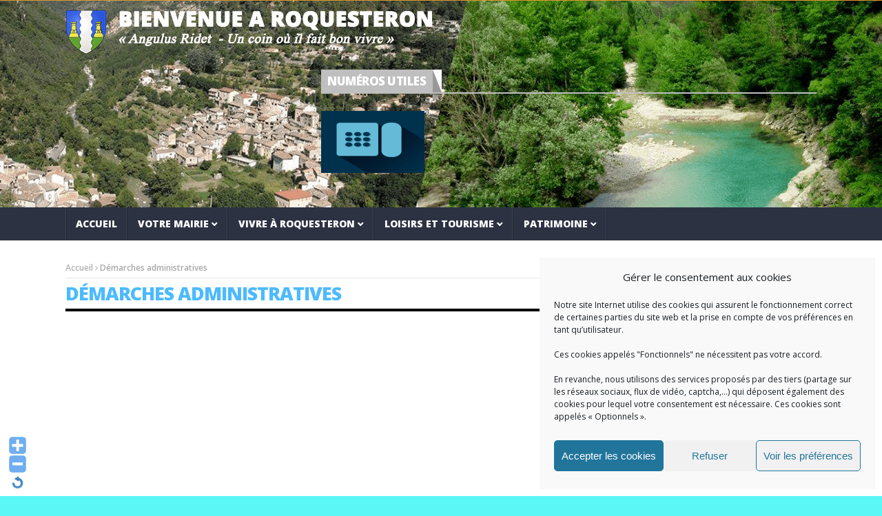

--- FILE ---
content_type: text/html; charset=UTF-8
request_url: https://roquesteron.fr/demarches-administratives/?xml=F15973
body_size: 23671
content:
<!DOCTYPE html>
<!--[if lt IE 7 ]><html class="ie ie6" lang="fr-FR"> <![endif]-->
<!--[if IE 7 ]><html class="ie ie7" lang="fr-FR"> <![endif]-->
<!--[if IE 8 ]><html class="ie ie8" lang="fr-FR"> <![endif]-->
<!--[if IE 9 ]><html class="ie ie9" lang="fr-FR"> <![endif]-->
<!--[if !(IE)]><!--><html lang="fr-FR"> <!--<![endif]-->
<head>
      <!-- Basic Page Needs
  	  ================================================== -->
	<meta charset="UTF-8" />
    <title>Démarches administratives | Site de Roquesteron</title>
        <!-- Mobile Specific Metas
  		================================================== -->
           <meta name="viewport" content="width=device-width, initial-scale=1.0">
        <!-- Favicons
        ================================================== -->
                    <link rel="shortcut icon" href="https://roquesteron.fr/wp-content/uploads/2015/12/2000px-Blason_ville_fr_Roquestéron_06.svg_-e1450715890546.png" type="image/x-icon" />       
    
<style id="tb_inline_styles" data-no-optimize="1">.tb_animation_on{overflow-x:hidden}.themify_builder .wow{visibility:hidden;animation-fill-mode:both}[data-tf-animation]{will-change:transform,opacity,visibility}.themify_builder .tf_lax_done{transition-duration:.8s;transition-timing-function:cubic-bezier(.165,.84,.44,1)}[data-sticky-active].tb_sticky_scroll_active{z-index:1}[data-sticky-active].tb_sticky_scroll_active .hide-on-stick{display:none}@media(min-width:1281px){.hide-desktop{width:0!important;height:0!important;padding:0!important;visibility:hidden!important;margin:0!important;display:table-column!important;background:0!important;content-visibility:hidden;overflow:hidden!important}}@media(min-width:769px) and (max-width:1280px){.hide-tablet_landscape{width:0!important;height:0!important;padding:0!important;visibility:hidden!important;margin:0!important;display:table-column!important;background:0!important;content-visibility:hidden;overflow:hidden!important}}@media(min-width:681px) and (max-width:768px){.hide-tablet{width:0!important;height:0!important;padding:0!important;visibility:hidden!important;margin:0!important;display:table-column!important;background:0!important;content-visibility:hidden;overflow:hidden!important}}@media(max-width:680px){.hide-mobile{width:0!important;height:0!important;padding:0!important;visibility:hidden!important;margin:0!important;display:table-column!important;background:0!important;content-visibility:hidden;overflow:hidden!important}}div.row_inner,div.module_subrow{--gutter:3.2%;--narrow:1.6%;--none:0%;}@media(max-width:768px){div.module-gallery-grid{--galn:var(--galt)}}@media(max-width:680px){
                .themify_map.tf_map_loaded{width:100%!important}
                .ui.builder_button,.ui.nav li a{padding:.525em 1.15em}
                .fullheight>.row_inner:not(.tb_col_count_1){min-height:0}
                div.module-gallery-grid{--galn:var(--galm);gap:8px}
            }</style><noscript><style>.themify_builder .wow,.wow .tf_lazy{visibility:visible!important}</style></noscript>            <style id="tf_lazy_style" data-no-optimize="1">
                .tf_svg_lazy{
                    content-visibility:auto;
                    background-size:100% 25%!important;
                    background-repeat:no-repeat!important;
                    background-position:0 0, 0 33.4%,0 66.6%,0 100%!important;
                    transition:filter .3s linear!important;
                    filter:blur(25px)!important;                    transform:translateZ(0)
                }
                .tf_svg_lazy_loaded{
                    filter:blur(0)!important
                }
                [data-lazy]:is(.module,.module_row:not(.tb_first)),.module[data-lazy] .ui,.module_row[data-lazy]:not(.tb_first):is(>.row_inner,.module_column[data-lazy],.module_subrow[data-lazy]){
                    background-image:none!important
                }
            </style>
            <noscript>
                <style>
                    .tf_svg_lazy{
                        display:none!important
                    }
                </style>
            </noscript>
                    <style id="tf_lazy_common" data-no-optimize="1">
                                    :where(.tf_in_flx,.tf_flx){display:inline-flex;flex-wrap:wrap;place-items:center}
            .tf_fa,:is(em,i) tf-lottie{display:inline-block;vertical-align:middle}:is(em,i) tf-lottie{width:1.5em;height:1.5em}.tf_fa{width:1em;height:1em;stroke-width:0;stroke:currentColor;overflow:visible;fill:currentColor;pointer-events:none;text-rendering:optimizeSpeed;buffered-rendering:static}#tf_svg symbol{overflow:visible}:where(.tf_lazy){position:relative;visibility:visible;display:block;opacity:.3}.wow .tf_lazy:not(.tf_swiper-slide){visibility:hidden;opacity:1}div.tf_audio_lazy audio{visibility:hidden;height:0;display:inline}.mejs-container{visibility:visible}.tf_iframe_lazy{transition:opacity .3s ease-in-out;min-height:10px}:where(.tf_flx),.tf_swiper-wrapper{display:flex}.tf_swiper-slide{flex-shrink:0;opacity:0;width:100%;height:100%}.tf_swiper-wrapper>br,.tf_lazy.tf_swiper-wrapper .tf_lazy:after,.tf_lazy.tf_swiper-wrapper .tf_lazy:before{display:none}.tf_lazy:after,.tf_lazy:before{content:'';display:inline-block;position:absolute;width:10px!important;height:10px!important;margin:0 3px;top:50%!important;inset-inline:auto 50%!important;border-radius:100%;background-color:currentColor;visibility:visible;animation:tf-hrz-loader infinite .75s cubic-bezier(.2,.68,.18,1.08)}.tf_lazy:after{width:6px!important;height:6px!important;inset-inline:50% auto!important;margin-top:3px;animation-delay:-.4s}@keyframes tf-hrz-loader{0%,100%{transform:scale(1);opacity:1}50%{transform:scale(.1);opacity:.6}}.tf_lazy_lightbox{position:fixed;background:rgba(11,11,11,.8);color:#ccc;top:0;left:0;display:flex;align-items:center;justify-content:center;z-index:999}.tf_lazy_lightbox .tf_lazy:after,.tf_lazy_lightbox .tf_lazy:before{background:#fff}.tf_vd_lazy,tf-lottie{display:flex;flex-wrap:wrap}tf-lottie{aspect-ratio:1.777}.tf_w.tf_vd_lazy video{width:100%;height:auto;position:static;object-fit:cover}
        </style>
        <title>Démarches administratives &#8211; Site de Roquesteron</title>
<meta name='robots' content='max-image-preview:large' />
<link rel="alternate" type="application/rss+xml" title="Site de Roquesteron &raquo; Flux" href="https://roquesteron.fr/feed/" />
<link rel="alternate" type="application/rss+xml" title="Site de Roquesteron &raquo; Flux des commentaires" href="https://roquesteron.fr/comments/feed/" />
<meta name="robots" content="noindex,follow" />        <script type="text/javascript">
        (function() {
            document.addEventListener('DOMContentLoaded', function() {
                var images = document.querySelectorAll('img[data-wp-on-async--click]');
                for (var i = 0; i < images.length; i++) {
                    var img = images[i];
                    var attributes = img.attributes;
                    for (var j = attributes.length - 1; j >= 0; j--) {
                        var attr = attributes[j];
                        if (attr.name.indexOf('data-wp-') === 0) {
                            img.removeAttribute(attr.name);
                        }
                    }
                }
            });
            
            document.addEventListener('click', function(e) {
                var target = e.target;
                
                if (target.tagName === 'IMG' && target.hasAttribute('data-wp-on-async--click')) {
                    e.preventDefault();
                    e.stopPropagation();
                    e.stopImmediatePropagation();
                    return false;
                }
                
                if (target.tagName === 'A' && target.querySelector('img[data-wp-on-async--click]')) {
                    e.preventDefault();
                    e.stopPropagation();
                    e.stopImmediatePropagation();
                    return false;
                }
            }, true);
        })();
        </script>
        <script type="text/javascript">
window._wpemojiSettings = {"baseUrl":"https:\/\/s.w.org\/images\/core\/emoji\/14.0.0\/72x72\/","ext":".png","svgUrl":"https:\/\/s.w.org\/images\/core\/emoji\/14.0.0\/svg\/","svgExt":".svg","source":{"concatemoji":"https:\/\/roquesteron.fr\/wp-includes\/js\/wp-emoji-release.min.js?ver=6.2.8"}};
/*! This file is auto-generated */
!function(e,a,t){var n,r,o,i=a.createElement("canvas"),p=i.getContext&&i.getContext("2d");function s(e,t){p.clearRect(0,0,i.width,i.height),p.fillText(e,0,0);e=i.toDataURL();return p.clearRect(0,0,i.width,i.height),p.fillText(t,0,0),e===i.toDataURL()}function c(e){var t=a.createElement("script");t.src=e,t.defer=t.type="text/javascript",a.getElementsByTagName("head")[0].appendChild(t)}for(o=Array("flag","emoji"),t.supports={everything:!0,everythingExceptFlag:!0},r=0;r<o.length;r++)t.supports[o[r]]=function(e){if(p&&p.fillText)switch(p.textBaseline="top",p.font="600 32px Arial",e){case"flag":return s("\ud83c\udff3\ufe0f\u200d\u26a7\ufe0f","\ud83c\udff3\ufe0f\u200b\u26a7\ufe0f")?!1:!s("\ud83c\uddfa\ud83c\uddf3","\ud83c\uddfa\u200b\ud83c\uddf3")&&!s("\ud83c\udff4\udb40\udc67\udb40\udc62\udb40\udc65\udb40\udc6e\udb40\udc67\udb40\udc7f","\ud83c\udff4\u200b\udb40\udc67\u200b\udb40\udc62\u200b\udb40\udc65\u200b\udb40\udc6e\u200b\udb40\udc67\u200b\udb40\udc7f");case"emoji":return!s("\ud83e\udef1\ud83c\udffb\u200d\ud83e\udef2\ud83c\udfff","\ud83e\udef1\ud83c\udffb\u200b\ud83e\udef2\ud83c\udfff")}return!1}(o[r]),t.supports.everything=t.supports.everything&&t.supports[o[r]],"flag"!==o[r]&&(t.supports.everythingExceptFlag=t.supports.everythingExceptFlag&&t.supports[o[r]]);t.supports.everythingExceptFlag=t.supports.everythingExceptFlag&&!t.supports.flag,t.DOMReady=!1,t.readyCallback=function(){t.DOMReady=!0},t.supports.everything||(n=function(){t.readyCallback()},a.addEventListener?(a.addEventListener("DOMContentLoaded",n,!1),e.addEventListener("load",n,!1)):(e.attachEvent("onload",n),a.attachEvent("onreadystatechange",function(){"complete"===a.readyState&&t.readyCallback()})),(e=t.source||{}).concatemoji?c(e.concatemoji):e.wpemoji&&e.twemoji&&(c(e.twemoji),c(e.wpemoji)))}(window,document,window._wpemojiSettings);
</script>
<style type="text/css">
img.wp-smiley,
img.emoji {
	display: inline !important;
	border: none !important;
	box-shadow: none !important;
	height: 1em !important;
	width: 1em !important;
	margin: 0 0.07em !important;
	vertical-align: -0.1em !important;
	background: none !important;
	padding: 0 !important;
}
</style>
	<link rel="preload" href="https://roquesteron.fr/wp-content/plugins/simplicy-post-view/css/simplicy-post-view.css?ver=6.2.8" as="style"><link rel='stylesheet' id='simplicy-post-view-css' href='https://roquesteron.fr/wp-content/plugins/simplicy-post-view/css/simplicy-post-view.css?ver=6.2.8' type='text/css' media='all' />
<link rel="preload" href="https://roquesteron.fr/wp-content/plugins/simplicy-post-view/css/getnaxcssgrid.css?ver=6.2.8" as="style"><link rel='stylesheet' id='getnaxcssgrid-css' href='https://roquesteron.fr/wp-content/plugins/simplicy-post-view/css/getnaxcssgrid.css?ver=6.2.8' type='text/css' media='all' />
<link rel="preload" href="https://roquesteron.fr/wp-content/plugins/wp-font-resizer/css/fontResizer.css?ver=6.2.8" as="style"><link rel='stylesheet' id='WP-Font-Resizer-style-css' href='https://roquesteron.fr/wp-content/plugins/wp-font-resizer/css/fontResizer.css?ver=6.2.8' type='text/css' media='all' />
<link rel="preload" href="https://roquesteron.fr/wp-content/plugins/aqua-page-builder/assets/stylesheets/aqpb-view.css?ver=1766985055" as="style"><link rel='stylesheet' id='aqpb-view-css-css' href='https://roquesteron.fr/wp-content/plugins/aqua-page-builder/assets/stylesheets/aqpb-view.css?ver=1766985055' type='text/css' media='all' />
<link rel="preload" href="https://roquesteron.fr/wp-content/plugins/co-marquage-service-public/assets/css/comarquage.css?ver=0.5.77" as="style"><link rel='stylesheet' id='comarquage-css' href='https://roquesteron.fr/wp-content/plugins/co-marquage-service-public/assets/css/comarquage.css?ver=0.5.77' type='text/css' media='all' />
<link rel="preload" href="https://roquesteron.fr/wp-includes/css/classic-themes.min.css?ver=6.2.8" as="style"><link rel='stylesheet' id='classic-theme-styles-css' href='https://roquesteron.fr/wp-includes/css/classic-themes.min.css?ver=6.2.8' type='text/css' media='all' />
<style id='global-styles-inline-css' type='text/css'>
body{--wp--preset--color--black: #000000;--wp--preset--color--cyan-bluish-gray: #abb8c3;--wp--preset--color--white: #ffffff;--wp--preset--color--pale-pink: #f78da7;--wp--preset--color--vivid-red: #cf2e2e;--wp--preset--color--luminous-vivid-orange: #ff6900;--wp--preset--color--luminous-vivid-amber: #fcb900;--wp--preset--color--light-green-cyan: #7bdcb5;--wp--preset--color--vivid-green-cyan: #00d084;--wp--preset--color--pale-cyan-blue: #8ed1fc;--wp--preset--color--vivid-cyan-blue: #0693e3;--wp--preset--color--vivid-purple: #9b51e0;--wp--preset--gradient--vivid-cyan-blue-to-vivid-purple: linear-gradient(135deg,rgba(6,147,227,1) 0%,rgb(155,81,224) 100%);--wp--preset--gradient--light-green-cyan-to-vivid-green-cyan: linear-gradient(135deg,rgb(122,220,180) 0%,rgb(0,208,130) 100%);--wp--preset--gradient--luminous-vivid-amber-to-luminous-vivid-orange: linear-gradient(135deg,rgba(252,185,0,1) 0%,rgba(255,105,0,1) 100%);--wp--preset--gradient--luminous-vivid-orange-to-vivid-red: linear-gradient(135deg,rgba(255,105,0,1) 0%,rgb(207,46,46) 100%);--wp--preset--gradient--very-light-gray-to-cyan-bluish-gray: linear-gradient(135deg,rgb(238,238,238) 0%,rgb(169,184,195) 100%);--wp--preset--gradient--cool-to-warm-spectrum: linear-gradient(135deg,rgb(74,234,220) 0%,rgb(151,120,209) 20%,rgb(207,42,186) 40%,rgb(238,44,130) 60%,rgb(251,105,98) 80%,rgb(254,248,76) 100%);--wp--preset--gradient--blush-light-purple: linear-gradient(135deg,rgb(255,206,236) 0%,rgb(152,150,240) 100%);--wp--preset--gradient--blush-bordeaux: linear-gradient(135deg,rgb(254,205,165) 0%,rgb(254,45,45) 50%,rgb(107,0,62) 100%);--wp--preset--gradient--luminous-dusk: linear-gradient(135deg,rgb(255,203,112) 0%,rgb(199,81,192) 50%,rgb(65,88,208) 100%);--wp--preset--gradient--pale-ocean: linear-gradient(135deg,rgb(255,245,203) 0%,rgb(182,227,212) 50%,rgb(51,167,181) 100%);--wp--preset--gradient--electric-grass: linear-gradient(135deg,rgb(202,248,128) 0%,rgb(113,206,126) 100%);--wp--preset--gradient--midnight: linear-gradient(135deg,rgb(2,3,129) 0%,rgb(40,116,252) 100%);--wp--preset--duotone--dark-grayscale: url('#wp-duotone-dark-grayscale');--wp--preset--duotone--grayscale: url('#wp-duotone-grayscale');--wp--preset--duotone--purple-yellow: url('#wp-duotone-purple-yellow');--wp--preset--duotone--blue-red: url('#wp-duotone-blue-red');--wp--preset--duotone--midnight: url('#wp-duotone-midnight');--wp--preset--duotone--magenta-yellow: url('#wp-duotone-magenta-yellow');--wp--preset--duotone--purple-green: url('#wp-duotone-purple-green');--wp--preset--duotone--blue-orange: url('#wp-duotone-blue-orange');--wp--preset--font-size--small: 13px;--wp--preset--font-size--medium: 20px;--wp--preset--font-size--large: 36px;--wp--preset--font-size--x-large: 42px;--wp--preset--spacing--20: 0.44rem;--wp--preset--spacing--30: 0.67rem;--wp--preset--spacing--40: 1rem;--wp--preset--spacing--50: 1.5rem;--wp--preset--spacing--60: 2.25rem;--wp--preset--spacing--70: 3.38rem;--wp--preset--spacing--80: 5.06rem;--wp--preset--shadow--natural: 6px 6px 9px rgba(0, 0, 0, 0.2);--wp--preset--shadow--deep: 12px 12px 50px rgba(0, 0, 0, 0.4);--wp--preset--shadow--sharp: 6px 6px 0px rgba(0, 0, 0, 0.2);--wp--preset--shadow--outlined: 6px 6px 0px -3px rgba(255, 255, 255, 1), 6px 6px rgba(0, 0, 0, 1);--wp--preset--shadow--crisp: 6px 6px 0px rgba(0, 0, 0, 1);}:where(.is-layout-flex){gap: 0.5em;}body .is-layout-flow > .alignleft{float: left;margin-inline-start: 0;margin-inline-end: 2em;}body .is-layout-flow > .alignright{float: right;margin-inline-start: 2em;margin-inline-end: 0;}body .is-layout-flow > .aligncenter{margin-left: auto !important;margin-right: auto !important;}body .is-layout-constrained > .alignleft{float: left;margin-inline-start: 0;margin-inline-end: 2em;}body .is-layout-constrained > .alignright{float: right;margin-inline-start: 2em;margin-inline-end: 0;}body .is-layout-constrained > .aligncenter{margin-left: auto !important;margin-right: auto !important;}body .is-layout-constrained > :where(:not(.alignleft):not(.alignright):not(.alignfull)){max-width: var(--wp--style--global--content-size);margin-left: auto !important;margin-right: auto !important;}body .is-layout-constrained > .alignwide{max-width: var(--wp--style--global--wide-size);}body .is-layout-flex{display: flex;}body .is-layout-flex{flex-wrap: wrap;align-items: center;}body .is-layout-flex > *{margin: 0;}:where(.wp-block-columns.is-layout-flex){gap: 2em;}.has-black-color{color: var(--wp--preset--color--black) !important;}.has-cyan-bluish-gray-color{color: var(--wp--preset--color--cyan-bluish-gray) !important;}.has-white-color{color: var(--wp--preset--color--white) !important;}.has-pale-pink-color{color: var(--wp--preset--color--pale-pink) !important;}.has-vivid-red-color{color: var(--wp--preset--color--vivid-red) !important;}.has-luminous-vivid-orange-color{color: var(--wp--preset--color--luminous-vivid-orange) !important;}.has-luminous-vivid-amber-color{color: var(--wp--preset--color--luminous-vivid-amber) !important;}.has-light-green-cyan-color{color: var(--wp--preset--color--light-green-cyan) !important;}.has-vivid-green-cyan-color{color: var(--wp--preset--color--vivid-green-cyan) !important;}.has-pale-cyan-blue-color{color: var(--wp--preset--color--pale-cyan-blue) !important;}.has-vivid-cyan-blue-color{color: var(--wp--preset--color--vivid-cyan-blue) !important;}.has-vivid-purple-color{color: var(--wp--preset--color--vivid-purple) !important;}.has-black-background-color{background-color: var(--wp--preset--color--black) !important;}.has-cyan-bluish-gray-background-color{background-color: var(--wp--preset--color--cyan-bluish-gray) !important;}.has-white-background-color{background-color: var(--wp--preset--color--white) !important;}.has-pale-pink-background-color{background-color: var(--wp--preset--color--pale-pink) !important;}.has-vivid-red-background-color{background-color: var(--wp--preset--color--vivid-red) !important;}.has-luminous-vivid-orange-background-color{background-color: var(--wp--preset--color--luminous-vivid-orange) !important;}.has-luminous-vivid-amber-background-color{background-color: var(--wp--preset--color--luminous-vivid-amber) !important;}.has-light-green-cyan-background-color{background-color: var(--wp--preset--color--light-green-cyan) !important;}.has-vivid-green-cyan-background-color{background-color: var(--wp--preset--color--vivid-green-cyan) !important;}.has-pale-cyan-blue-background-color{background-color: var(--wp--preset--color--pale-cyan-blue) !important;}.has-vivid-cyan-blue-background-color{background-color: var(--wp--preset--color--vivid-cyan-blue) !important;}.has-vivid-purple-background-color{background-color: var(--wp--preset--color--vivid-purple) !important;}.has-black-border-color{border-color: var(--wp--preset--color--black) !important;}.has-cyan-bluish-gray-border-color{border-color: var(--wp--preset--color--cyan-bluish-gray) !important;}.has-white-border-color{border-color: var(--wp--preset--color--white) !important;}.has-pale-pink-border-color{border-color: var(--wp--preset--color--pale-pink) !important;}.has-vivid-red-border-color{border-color: var(--wp--preset--color--vivid-red) !important;}.has-luminous-vivid-orange-border-color{border-color: var(--wp--preset--color--luminous-vivid-orange) !important;}.has-luminous-vivid-amber-border-color{border-color: var(--wp--preset--color--luminous-vivid-amber) !important;}.has-light-green-cyan-border-color{border-color: var(--wp--preset--color--light-green-cyan) !important;}.has-vivid-green-cyan-border-color{border-color: var(--wp--preset--color--vivid-green-cyan) !important;}.has-pale-cyan-blue-border-color{border-color: var(--wp--preset--color--pale-cyan-blue) !important;}.has-vivid-cyan-blue-border-color{border-color: var(--wp--preset--color--vivid-cyan-blue) !important;}.has-vivid-purple-border-color{border-color: var(--wp--preset--color--vivid-purple) !important;}.has-vivid-cyan-blue-to-vivid-purple-gradient-background{background: var(--wp--preset--gradient--vivid-cyan-blue-to-vivid-purple) !important;}.has-light-green-cyan-to-vivid-green-cyan-gradient-background{background: var(--wp--preset--gradient--light-green-cyan-to-vivid-green-cyan) !important;}.has-luminous-vivid-amber-to-luminous-vivid-orange-gradient-background{background: var(--wp--preset--gradient--luminous-vivid-amber-to-luminous-vivid-orange) !important;}.has-luminous-vivid-orange-to-vivid-red-gradient-background{background: var(--wp--preset--gradient--luminous-vivid-orange-to-vivid-red) !important;}.has-very-light-gray-to-cyan-bluish-gray-gradient-background{background: var(--wp--preset--gradient--very-light-gray-to-cyan-bluish-gray) !important;}.has-cool-to-warm-spectrum-gradient-background{background: var(--wp--preset--gradient--cool-to-warm-spectrum) !important;}.has-blush-light-purple-gradient-background{background: var(--wp--preset--gradient--blush-light-purple) !important;}.has-blush-bordeaux-gradient-background{background: var(--wp--preset--gradient--blush-bordeaux) !important;}.has-luminous-dusk-gradient-background{background: var(--wp--preset--gradient--luminous-dusk) !important;}.has-pale-ocean-gradient-background{background: var(--wp--preset--gradient--pale-ocean) !important;}.has-electric-grass-gradient-background{background: var(--wp--preset--gradient--electric-grass) !important;}.has-midnight-gradient-background{background: var(--wp--preset--gradient--midnight) !important;}.has-small-font-size{font-size: var(--wp--preset--font-size--small) !important;}.has-medium-font-size{font-size: var(--wp--preset--font-size--medium) !important;}.has-large-font-size{font-size: var(--wp--preset--font-size--large) !important;}.has-x-large-font-size{font-size: var(--wp--preset--font-size--x-large) !important;}
.wp-block-navigation a:where(:not(.wp-element-button)){color: inherit;}
:where(.wp-block-columns.is-layout-flex){gap: 2em;}
.wp-block-pullquote{font-size: 1.5em;line-height: 1.6;}
</style>
<link rel="preload" href="https://roquesteron.fr/wp-content/plugins/contact-form-7/includes/css/styles.css?ver=5.8.2" as="style"><link rel='stylesheet' id='contact-form-7-css' href='https://roquesteron.fr/wp-content/plugins/contact-form-7/includes/css/styles.css?ver=5.8.2' type='text/css' media='all' />
<link rel="preload" href="https://roquesteron.fr/wp-content/plugins/easy-image-display/css/colorbox.css?ver=6.2.8" as="style"><link rel='stylesheet' id='colorbox-css-css' href='https://roquesteron.fr/wp-content/plugins/easy-image-display/css/colorbox.css?ver=6.2.8' type='text/css' media='all' />
<link rel="preload" href="https://roquesteron.fr/wp-content/plugins/complianz-gdpr/assets/css/cookieblocker.min.css?ver=6.5.5" as="style"><link rel='stylesheet' id='cmplz-general-css' href='https://roquesteron.fr/wp-content/plugins/complianz-gdpr/assets/css/cookieblocker.min.css?ver=6.5.5' type='text/css' media='all' />
<link rel="preload" href="https://roquesteron.fr/wp-content/plugins/wp-fullcalendar/includes/css/main.css?ver=1.6" as="style"><link rel='stylesheet' id='wp-fullcalendar-css' href='https://roquesteron.fr/wp-content/plugins/wp-fullcalendar/includes/css/main.css?ver=1.6' type='text/css' media='all' />
<link rel="preload" href="https://roquesteron.fr/wp-content/plugins/wp-fullcalendar/includes/css/tippy/light-border.css?ver=1.6" as="style"><link rel='stylesheet' id='wp-fullcalendar-tippy-light-border-css' href='https://roquesteron.fr/wp-content/plugins/wp-fullcalendar/includes/css/tippy/light-border.css?ver=1.6' type='text/css' media='all' />
<link rel="preload" href="https://roquesteron.fr/wp-content/plugins/wp-fullcalendar/includes/css/jquery-ui/ui-lightness/jquery-ui.min.css?ver=1.6" as="style"><link rel='stylesheet' id='jquery-ui-css' href='https://roquesteron.fr/wp-content/plugins/wp-fullcalendar/includes/css/jquery-ui/ui-lightness/jquery-ui.min.css?ver=1.6' type='text/css' media='all' />
<link rel="preload" href="https://roquesteron.fr/wp-content/plugins/wp-fullcalendar/includes/css/jquery-ui/ui-lightness/theme.css?ver=1.6" as="style"><link rel='stylesheet' id='jquery-ui-theme-css' href='https://roquesteron.fr/wp-content/plugins/wp-fullcalendar/includes/css/jquery-ui/ui-lightness/theme.css?ver=1.6' type='text/css' media='all' />
<link rel="preload" href="//fonts.googleapis.com/css?family=Open+Sans%3A300%2C400%2C600%2C700%2C800%2C900%2C400italic%2C700italic%2C900italic%7COpen+Sans%3A300%2C400%2C600%2C700%2C800%2C900%2C400italic%2C700italic%2C900italic%7COpen+Sans%3A300%2C400%2C600%2C700%2C800%2C900%2C400italic%2C700italic%2C900italic%7COpen+Sans%3A300%2C400%2C600%2C700%2C800%2C900%2C400italic%2C700italic%2C900italic%7C&#038;subset=latin%2Clatin-ext%2Ccyrillic%2Ccyrillic-ext%2Cgreek%2Cgreek-ext%2Cvietnamese&#038;ver=1.0.0" as="style"><link crossorigin="anonymous" rel='stylesheet' id='nanomag_fonts_url-css' href='//fonts.googleapis.com/css?family=Open+Sans%3A300%2C400%2C600%2C700%2C800%2C900%2C400italic%2C700italic%2C900italic%7COpen+Sans%3A300%2C400%2C600%2C700%2C800%2C900%2C400italic%2C700italic%2C900italic%7COpen+Sans%3A300%2C400%2C600%2C700%2C800%2C900%2C400italic%2C700italic%2C900italic%7COpen+Sans%3A300%2C400%2C600%2C700%2C800%2C900%2C400italic%2C700italic%2C900italic%7C&#038;subset=latin%2Clatin-ext%2Ccyrillic%2Ccyrillic-ext%2Cgreek%2Cgreek-ext%2Cvietnamese&#038;ver=1.0.0' type='text/css' media='all' />
<link rel="preload" href="https://roquesteron.fr/wp-content/themes/nanomag/css/font-awesome.min.css?ver=1.7" as="style"><link rel='stylesheet' id='font-awesome-css' href='https://roquesteron.fr/wp-content/themes/nanomag/css/font-awesome.min.css?ver=1.7' type='text/css' media='all' />
<link rel="preload" href="https://roquesteron.fr/wp-content/themes/nanomag/css/gumby.css?ver=1.7" as="style"><link rel='stylesheet' id='gumby-css' href='https://roquesteron.fr/wp-content/themes/nanomag/css/gumby.css?ver=1.7' type='text/css' media='all' />
<link rel="preload" href="https://roquesteron.fr/wp-content/themes/nanomag/css/owl.carousel.css?ver=1.7" as="style"><link rel='stylesheet' id='carousel-css' href='https://roquesteron.fr/wp-content/themes/nanomag/css/owl.carousel.css?ver=1.7' type='text/css' media='all' />
<link rel="preload" href="https://roquesteron.fr/wp-content/themes/nanomag/css/owl.theme.css?ver=1.7" as="style"><link rel='stylesheet' id='owl_theme-css' href='https://roquesteron.fr/wp-content/themes/nanomag/css/owl.theme.css?ver=1.7' type='text/css' media='all' />
<link rel="preload" href="https://roquesteron.fr/wp-content/themes/nanomag/css/mediaelementplayer.css?ver=1.7" as="style"><link rel='stylesheet' id='mediaelementplayer-css' href='https://roquesteron.fr/wp-content/themes/nanomag/css/mediaelementplayer.css?ver=1.7' type='text/css' media='all' />
<link rel="preload" href="https://roquesteron.fr/wp-content/themes/nanomag/style.css?ver=1.7" as="style"><link rel='stylesheet' id='nanomag_style-css' href='https://roquesteron.fr/wp-content/themes/nanomag/style.css?ver=1.7' type='text/css' media='all' />
<link rel="preload" href="https://roquesteron.fr/wp-content/themes/nanomag/css/responsive.css?ver=1.7" as="style"><link rel='stylesheet' id='nanomag_responsive-css' href='https://roquesteron.fr/wp-content/themes/nanomag/css/responsive.css?ver=1.7' type='text/css' media='all' />
<link rel="preload" href="https://roquesteron.fr/wp-content/themes/nanomag/custom_style.php?ver=1.7" as="style"><link rel='stylesheet' id='nanomag_custom-style-css' href='https://roquesteron.fr/wp-content/themes/nanomag/custom_style.php?ver=1.7' type='text/css' media='all' />
<link rel="preload" href="https://roquesteron.fr/wp-content/plugins/easy-fancybox/fancybox/1.5.4/jquery.fancybox.min.css?ver=6.2.8" as="style" media="screen"><link rel='stylesheet' id='fancybox-css' href='https://roquesteron.fr/wp-content/plugins/easy-fancybox/fancybox/1.5.4/jquery.fancybox.min.css?ver=6.2.8' type='text/css' media='screen' />
<style id='fancybox-inline-css' type='text/css'>
#fancybox-outer{background:#ffffff}#fancybox-content{background:#ffffff;border-color:#ffffff;color:#000000;}#fancybox-title,#fancybox-title-float-main{color:#fff}
</style>
<script type='text/javascript' id='jquery-core-js-extra'>
/* <![CDATA[ */
var user_review_script = {"post_id":"2795","ajaxurl":"https:\/\/roquesteron.fr\/wp-admin\/admin-ajax.php"};
/* ]]> */
</script>
<script type='text/javascript' src='https://roquesteron.fr/wp-includes/js/jquery/jquery.min.js?ver=3.6.4' id='jquery-core-js'></script>
<script type='text/javascript' src='https://roquesteron.fr/wp-includes/js/jquery/jquery-migrate.min.js?ver=3.4.0' id='jquery-migrate-js'></script>
<script type='text/javascript' src='https://roquesteron.fr/wp-content/plugins/wp-font-resizer/js/fontResizer.js?ver=6.2.8' id='WP-Font-Resizer-script-js'></script>
<script type='text/javascript' src='https://roquesteron.fr/wp-includes/js/jquery/ui/core.min.js?ver=1.13.2' id='jquery-ui-core-js'></script>
<script type='text/javascript' src='https://roquesteron.fr/wp-includes/js/jquery/ui/menu.min.js?ver=1.13.2' id='jquery-ui-menu-js'></script>
<script type='text/javascript' src='https://roquesteron.fr/wp-includes/js/jquery/ui/selectmenu.min.js?ver=1.13.2' id='jquery-ui-selectmenu-js'></script>
<script type='text/javascript' src='https://roquesteron.fr/wp-includes/js/jquery/ui/tooltip.min.js?ver=1.13.2' id='jquery-ui-tooltip-js'></script>
<script type='text/javascript' src='https://roquesteron.fr/wp-includes/js/dist/vendor/moment.min.js?ver=2.29.4' id='moment-js'></script>
<script type='text/javascript' id='moment-js-after'>
moment.updateLocale( 'fr_FR', {"months":["janvier","f\u00e9vrier","mars","avril","mai","juin","juillet","ao\u00fbt","septembre","octobre","novembre","d\u00e9cembre"],"monthsShort":["Jan","F\u00e9v","Mar","Avr","Mai","Juin","Juil","Ao\u00fbt","Sep","Oct","Nov","D\u00e9c"],"weekdays":["dimanche","lundi","mardi","mercredi","jeudi","vendredi","samedi"],"weekdaysShort":["dim","lun","mar","mer","jeu","ven","sam"],"week":{"dow":1},"longDateFormat":{"LT":"G \\h i \\m\\i\\n","LTS":null,"L":null,"LL":"j F Y","LLL":"d F Y G\\hi","LLLL":null}} );
</script>
<script type='text/javascript' id='wp-fullcalendar-js-extra'>
/* <![CDATA[ */
var WPFC = {"ajaxurl":"https:\/\/roquesteron.fr\/wp-admin\/admin-ajax.php?action=WP_FullCalendar","firstDay":"1","wpfc_theme":"jquery-ui","wpfc_limit":"3","wpfc_limit_txt":"more ...","timeFormat":"h(:mm)t","defaultView":"month","weekends":"true","header":{"left":"prev,next today","center":"title","right":"month,basicWeek,basicDay"},"wpfc_qtips":"1","tippy_theme":"light-border","tippy_placement":"auto","tippy_loading":"Loading..."};
/* ]]> */
</script>
<script type='text/javascript' src='https://roquesteron.fr/wp-content/plugins/wp-fullcalendar/includes/js/main.js?ver=1.6' id='wp-fullcalendar-js'></script>
<link rel="https://api.w.org/" href="https://roquesteron.fr/wp-json/" /><link rel="alternate" type="application/json" href="https://roquesteron.fr/wp-json/wp/v2/pages/2795" /><link rel="EditURI" type="application/rsd+xml" title="RSD" href="https://roquesteron.fr/xmlrpc.php?rsd" />
<link rel="wlwmanifest" type="application/wlwmanifest+xml" href="https://roquesteron.fr/wp-includes/wlwmanifest.xml" />
<meta name="generator" content="WordPress 6.2.8" />
<link rel="canonical" href="https://roquesteron.fr/demarches-administratives/" />
<link rel='shortlink' href='https://roquesteron.fr/?p=2795' />
<link rel="alternate" type="application/json+oembed" href="https://roquesteron.fr/wp-json/oembed/1.0/embed?url=https%3A%2F%2Froquesteron.fr%2Fdemarches-administratives%2F" />
<link rel="alternate" type="text/xml+oembed" href="https://roquesteron.fr/wp-json/oembed/1.0/embed?url=https%3A%2F%2Froquesteron.fr%2Fdemarches-administratives%2F&#038;format=xml" />
<style>
		#category-posts-4-internal ul {padding: 0;}
#category-posts-4-internal .cat-post-item img {max-width: initial; max-height: initial; margin: initial;}
#category-posts-4-internal .cat-post-author {margin-bottom: 0;}
#category-posts-4-internal .cat-post-thumbnail {margin: 5px 10px 5px 0;}
#category-posts-4-internal .cat-post-item:before {content: ""; clear: both;}
#category-posts-4-internal .cat-post-excerpt-more {display: inline-block;}
#category-posts-4-internal .cat-post-item {list-style: none; margin: 3px 0 10px; padding: 3px 0;}
#category-posts-4-internal .cat-post-current .cat-post-title {font-weight: bold; text-transform: uppercase;}
#category-posts-4-internal [class*=cat-post-tax] {font-size: 0.85em;}
#category-posts-4-internal [class*=cat-post-tax] * {display:inline-block;}
#category-posts-4-internal .cat-post-item:after {content: ""; display: table;	clear: both;}
#category-posts-4-internal .cat-post-item .cat-post-title {overflow: hidden;text-overflow: ellipsis;white-space: initial;display: -webkit-box;-webkit-line-clamp: 2;-webkit-box-orient: vertical;padding-bottom: 0 !important;}
#category-posts-4-internal .cat-post-item:after {content: ""; display: table;	clear: both;}
#category-posts-4-internal .cat-post-thumbnail {display:block; float:left; margin:5px 10px 5px 0;}
#category-posts-4-internal .cat-post-crop {overflow:hidden;display:block;}
#category-posts-4-internal p {margin:5px 0 0 0}
#category-posts-4-internal li > div {margin:5px 0 0 0; clear:both;}
#category-posts-4-internal .dashicons {vertical-align:middle;}
#category-posts-4-internal .cat-post-thumbnail .cat-post-crop img {object-fit: cover; max-width: 100%; display: block;}
#category-posts-4-internal .cat-post-thumbnail .cat-post-crop-not-supported img {width: 100%;}
#category-posts-4-internal .cat-post-thumbnail {max-width:100%;}
#category-posts-4-internal .cat-post-item img {margin: initial;}
#category-posts-3-internal ul {padding: 0;}
#category-posts-3-internal .cat-post-item img {max-width: initial; max-height: initial; margin: initial;}
#category-posts-3-internal .cat-post-author {margin-bottom: 0;}
#category-posts-3-internal .cat-post-thumbnail {margin: 5px 10px 5px 0;}
#category-posts-3-internal .cat-post-item:before {content: ""; clear: both;}
#category-posts-3-internal .cat-post-excerpt-more {display: inline-block;}
#category-posts-3-internal .cat-post-item {list-style: none; margin: 3px 0 10px; padding: 3px 0;}
#category-posts-3-internal .cat-post-current .cat-post-title {font-weight: bold; text-transform: uppercase;}
#category-posts-3-internal [class*=cat-post-tax] {font-size: 0.85em;}
#category-posts-3-internal [class*=cat-post-tax] * {display:inline-block;}
#category-posts-3-internal .cat-post-item:after {content: ""; display: table;	clear: both;}
#category-posts-3-internal .cat-post-item .cat-post-title {overflow: hidden;text-overflow: ellipsis;white-space: initial;display: -webkit-box;-webkit-line-clamp: 2;-webkit-box-orient: vertical;padding-bottom: 0 !important;}
#category-posts-3-internal .cat-post-item:after {content: ""; display: table;	clear: both;}
#category-posts-3-internal .cat-post-thumbnail {display:block; float:left; margin:5px 10px 5px 0;}
#category-posts-3-internal .cat-post-crop {overflow:hidden;display:block;}
#category-posts-3-internal p {margin:5px 0 0 0}
#category-posts-3-internal li > div {margin:5px 0 0 0; clear:both;}
#category-posts-3-internal .dashicons {vertical-align:middle;}
#category-posts-3-internal .cat-post-thumbnail .cat-post-crop img {object-fit: cover; max-width: 100%; display: block;}
#category-posts-3-internal .cat-post-thumbnail .cat-post-crop-not-supported img {width: 100%;}
#category-posts-3-internal .cat-post-thumbnail {max-width:100%;}
#category-posts-3-internal .cat-post-item img {margin: initial;}
#category-posts-5-internal ul {padding: 0;}
#category-posts-5-internal .cat-post-item img {max-width: initial; max-height: initial; margin: initial;}
#category-posts-5-internal .cat-post-author {margin-bottom: 0;}
#category-posts-5-internal .cat-post-thumbnail {margin: 5px 10px 5px 0;}
#category-posts-5-internal .cat-post-item:before {content: ""; clear: both;}
#category-posts-5-internal .cat-post-excerpt-more {display: inline-block;}
#category-posts-5-internal .cat-post-item {list-style: none; margin: 3px 0 10px; padding: 3px 0;}
#category-posts-5-internal .cat-post-current .cat-post-title {font-weight: bold; text-transform: uppercase;}
#category-posts-5-internal [class*=cat-post-tax] {font-size: 0.85em;}
#category-posts-5-internal [class*=cat-post-tax] * {display:inline-block;}
#category-posts-5-internal .cat-post-item:after {content: ""; display: table;	clear: both;}
#category-posts-5-internal .cat-post-item .cat-post-title {overflow: hidden;text-overflow: ellipsis;white-space: initial;display: -webkit-box;-webkit-line-clamp: 2;-webkit-box-orient: vertical;padding-bottom: 0 !important;}
#category-posts-5-internal .cat-post-item:after {content: ""; display: table;	clear: both;}
#category-posts-5-internal .cat-post-thumbnail {display:block; float:left; margin:5px 10px 5px 0;}
#category-posts-5-internal .cat-post-crop {overflow:hidden;display:block;}
#category-posts-5-internal p {margin:5px 0 0 0}
#category-posts-5-internal li > div {margin:5px 0 0 0; clear:both;}
#category-posts-5-internal .dashicons {vertical-align:middle;}
#category-posts-5-internal .cat-post-thumbnail .cat-post-crop img {object-fit: cover; max-width: 100%; display: block;}
#category-posts-5-internal .cat-post-thumbnail .cat-post-crop-not-supported img {width: 100%;}
#category-posts-5-internal .cat-post-thumbnail {max-width:100%;}
#category-posts-5-internal .cat-post-item img {margin: initial;}
#category-posts-6-internal ul {padding: 0;}
#category-posts-6-internal .cat-post-item img {max-width: initial; max-height: initial; margin: initial;}
#category-posts-6-internal .cat-post-author {margin-bottom: 0;}
#category-posts-6-internal .cat-post-thumbnail {margin: 5px 10px 5px 0;}
#category-posts-6-internal .cat-post-item:before {content: ""; clear: both;}
#category-posts-6-internal .cat-post-excerpt-more {display: inline-block;}
#category-posts-6-internal .cat-post-item {list-style: none; margin: 3px 0 10px; padding: 3px 0;}
#category-posts-6-internal .cat-post-current .cat-post-title {font-weight: bold; text-transform: uppercase;}
#category-posts-6-internal [class*=cat-post-tax] {font-size: 0.85em;}
#category-posts-6-internal [class*=cat-post-tax] * {display:inline-block;}
#category-posts-6-internal .cat-post-item:after {content: ""; display: table;	clear: both;}
#category-posts-6-internal .cat-post-item .cat-post-title {overflow: hidden;text-overflow: ellipsis;white-space: initial;display: -webkit-box;-webkit-line-clamp: 2;-webkit-box-orient: vertical;padding-bottom: 0 !important;}
#category-posts-6-internal .cat-post-item:after {content: ""; display: table;	clear: both;}
#category-posts-6-internal .cat-post-thumbnail {display:block; float:left; margin:5px 10px 5px 0;}
#category-posts-6-internal .cat-post-crop {overflow:hidden;display:block;}
#category-posts-6-internal p {margin:5px 0 0 0}
#category-posts-6-internal li > div {margin:5px 0 0 0; clear:both;}
#category-posts-6-internal .dashicons {vertical-align:middle;}
#category-posts-6-internal .cat-post-thumbnail .cat-post-crop img {object-fit: cover; max-width: 100%; display: block;}
#category-posts-6-internal .cat-post-thumbnail .cat-post-crop-not-supported img {width: 100%;}
#category-posts-6-internal .cat-post-thumbnail {max-width:100%;}
#category-posts-6-internal .cat-post-item img {margin: initial;}
</style>
		
<style>


</style>

<style>.cmplz-hidden{display:none!important;}</style>
        <script type="text/javascript">
            var jQueryMigrateHelperHasSentDowngrade = false;

			window.onerror = function( msg, url, line, col, error ) {
				// Break out early, do not processing if a downgrade reqeust was already sent.
				if ( jQueryMigrateHelperHasSentDowngrade ) {
					return true;
                }

				var xhr = new XMLHttpRequest();
				var nonce = 'fbe5bc3621';
				var jQueryFunctions = [
					'andSelf',
					'browser',
					'live',
					'boxModel',
					'support.boxModel',
					'size',
					'swap',
					'clean',
					'sub',
                ];
				var match_pattern = /\)\.(.+?) is not a function/;
                var erroredFunction = msg.match( match_pattern );

                // If there was no matching functions, do not try to downgrade.
                if ( null === erroredFunction || typeof erroredFunction !== 'object' || typeof erroredFunction[1] === "undefined" || -1 === jQueryFunctions.indexOf( erroredFunction[1] ) ) {
                    return true;
                }

                // Set that we've now attempted a downgrade request.
                jQueryMigrateHelperHasSentDowngrade = true;

				xhr.open( 'POST', 'https://roquesteron.fr/wp-admin/admin-ajax.php' );
				xhr.setRequestHeader( 'Content-Type', 'application/x-www-form-urlencoded' );
				xhr.onload = function () {
					var response,
                        reload = false;

					if ( 200 === xhr.status ) {
                        try {
                        	response = JSON.parse( xhr.response );

                        	reload = response.data.reload;
                        } catch ( e ) {
                        	reload = false;
                        }
                    }

					// Automatically reload the page if a deprecation caused an automatic downgrade, ensure visitors get the best possible experience.
					if ( reload ) {
						location.reload();
                    }
				};

				xhr.send( encodeURI( 'action=jquery-migrate-downgrade-version&_wpnonce=' + nonce ) );

				// Suppress error alerts in older browsers
				return true;
			}
        </script>

		<!--[if lt IE 9]><script src="http://html5shim.googlecode.com/svn/trunk/html5.js"></script><![endif]-->
    <style type="text/css" id="custom-background-css">
body.custom-background { background-color: #5bf7f7; }
</style>
	<!-- Aucune version AMP HTML n&#039;est disponible pour cette URL. --><link rel="preload" href="https://roquesteron.fr/wp-content/themes/nanomag/img/logo.png" as="image" fetchpriority="high"><link rel="preload" fetchpriority="high" href="https://roquesteron.fr/wp-content/uploads/themify-concate/352774119/themify-2013922988.css" as="style"><link fetchpriority="high" id="themify_concate-css" rel="stylesheet" href="https://roquesteron.fr/wp-content/uploads/themify-concate/352774119/themify-2013922988.css"><link rel="dns-prefetch" href="https://fonts.gstatic.com"><style id="sccss">/* Enter Your Custom CSS Here */

#content input[type="text"]{
display:inline;
padding:0;  
}</style>                  	
<!-- end head -->
</head>
<body data-cmplz=1 class="page-template page-template-page_fullwidth page-template-page_fullwidth-php page page-id-2795 custom-background magazine_default_layout ml-lightbox-excluded metaslider-plugin tb_animation_on" itemscope="itemscope" itemtype="http://schema.org/WebPage">
   
<div id="sb-site" class="body_wraper_full">     			

        <!-- Start header -->

<!-- Header6 layout --> 

<header class="header-wraper theme_header_style_4">

<div class="header_top_wrapper">
<div class="row">
<div class="six columns header-top-left-bar">

  
</div>

<div class="six columns header-top-right-bar">

<a class="open toggle-lef sb-toggle-left navbar-left" href="#nav">
        <div class="navicon-line"></div>
        <div class="navicon-line"></div>
        <div class="navicon-line"></div>
        </a>


 
<div class="clearfix"></div>
</div>

</div>
</div>

 
        
 <div class="header_main_wrapper"> 
        <div class="row">
    <div class="four columns header-top-left">
    
      <!-- begin logo -->
                           
                           
                                <a href="https://roquesteron.fr/">
                                                                                                                <img data-tf-not-load="1" fetchpriority="high" loading="auto" decoding="auto" decoding="async" width="448" height="177" src="https://roquesteron.fr/wp-content/themes/nanomag/img/logo.png" alt="Site officiel de la mairie de Roquesteron" id="theme_logo_img" />
                                                                    </a>
                            
                            <!-- end logo -->
    </div>
        <div class="eight columns header-top-right">  
  
<div style="height:100px" aria-hidden="true" class="wp-block-spacer"></div>
<div class="widget-title"><h2>Numéros utiles</h2></div><a href="https://roquesteron.fr/numeros-utiles/" target="_self" class="widget_sp_image-image-link" title="Numéros utiles"><img data-tf-not-load="1" decoding="async" width="150" height="150" alt="Numéros utiles" class="attachment-thumbnail alignleft" style="max-width: 100%;" srcset="https://roquesteron.fr/wp-content/uploads/2015/12/contact-150x150.png 150w, https://roquesteron.fr/wp-content/uploads/2015/12/contact-300x300.png 300w, https://roquesteron.fr/wp-content/uploads/2015/12/contact.png 320w" sizes="(max-width: 150px) 100vw, 150px" src="https://roquesteron.fr/wp-content/uploads/2015/12/contact-150x150.png" /></a>    </div>
        
</div>

</div>

                
<!-- end header, logo, top ads -->

              
<!-- Start Main menu -->
<div id="menu_wrapper" class="menu_wrapper menu_sticky">
<div class="menu_border_top_full"></div>
<div class="row">
    <div class="main_menu twelve columns"> 
        <div class="menu_border_top"></div>
                            <!-- main menu -->
                           
  <div class="menu-primary-container main-menu">
<ul id="mainmenu" class="sf-menu"><li id="menu-item-2563" class="menu-item menu-item-type-custom menu-item-object-custom menu-item-home"><a title="accueil" href="https://roquesteron.fr/">Accueil<span class="border-menu"></span></a></li>
<li id="menu-item-2651" class="menu-item menu-item-type-taxonomy menu-item-object-category menu-item-has-children"><a href="https://roquesteron.fr/category/votre-mairie/">Votre mairie<span class="border-menu"></span></a><ul class="sub-menu">	<li id="menu-item-2824" class="menu-item menu-item-type-post_type menu-item-object-post"><a href="https://roquesteron.fr/conseil-municipal/">Conseil Municipal<span class="border-menu"></span></a></li>
	<li id="menu-item-11787" class="menu-item menu-item-type-post_type menu-item-object-page"><a href="https://roquesteron.fr/publication-des-actes/">Publication des actes<span class="border-menu"></span></a></li>
	<li id="menu-item-2844" class="menu-item menu-item-type-post_type menu-item-object-post"><a href="https://roquesteron.fr/les-projets/">Projets et Analyses SIEVI-VEOLIA<span class="border-menu"></span></a></li>
	<li id="menu-item-11801" class="menu-item menu-item-type-post_type menu-item-object-post"><a href="https://roquesteron.fr/plu/">Plan Local d’Urbanisme (PLU)<span class="border-menu"></span></a></li>
	<li id="menu-item-5533" class="menu-item menu-item-type-post_type menu-item-object-post"><a href="https://roquesteron.fr/proces-verbal-provisoire-de-constat-dabandon-manifeste/">Biens en état d&#8217;abandon<span class="border-menu"></span></a></li>
	<li id="menu-item-3295" class="menu-item menu-item-type-post_type menu-item-object-post"><a href="https://roquesteron.fr/bulletin-municipal/">Bulletin municipal<span class="border-menu"></span></a></li>
	<li id="menu-item-2820" class="menu-item menu-item-type-post_type menu-item-object-post"><a href="https://roquesteron.fr/intercommunalite/">Intercommunalité<span class="border-menu"></span></a></li>
	<li id="menu-item-2863" class="menu-item menu-item-type-post_type menu-item-object-post"><a href="https://roquesteron.fr/parc-naturel-regional-prealpes-dazur-2/">Parc Naturel Régional des Préalpes d’Azur<span class="border-menu"></span></a></li>
	<li id="menu-item-4270" class="menu-item menu-item-type-post_type menu-item-object-post"><a href="https://roquesteron.fr/urbanisme/">Urbanisme<span class="border-menu"></span></a></li>
	<li id="menu-item-3861" class="menu-item menu-item-type-post_type menu-item-object-post"><a href="https://roquesteron.fr/arretes-municipaux/">Arrêtés municipaux<span class="border-menu"></span></a></li>
	<li id="menu-item-2868" class="menu-item menu-item-type-post_type menu-item-object-post"><a href="https://roquesteron.fr/demarches-administratives/">Démarches administratives<span class="border-menu"></span></a></li>
	<li id="menu-item-3064" class="menu-item menu-item-type-post_type menu-item-object-post"><a href="https://roquesteron.fr/contactez-nous/">Contactez-nous<span class="border-menu"></span></a></li>

					</ul></li>
<li id="menu-item-2650" class="menu-item menu-item-type-taxonomy menu-item-object-category menu-item-has-children"><a href="https://roquesteron.fr/category/vivre-a-roquesteron/">Vivre à Roquesteron<span class="border-menu"></span></a><ul class="sub-menu">	<li id="menu-item-2957" class="menu-item menu-item-type-taxonomy menu-item-object-category"><a href="https://roquesteron.fr/category/actualites/">Actualités<span class="border-menu"></span></a></li>
	<li id="menu-item-5727" class="menu-item menu-item-type-custom menu-item-object-custom"><a href="https://roquesteron.fr/agenda/">Agenda des manifestations<span class="border-menu"></span></a></li>
	<li id="menu-item-2950" class="menu-item menu-item-type-post_type menu-item-object-post"><a href="https://roquesteron.fr/numeros-utiles/">Numéros utiles<span class="border-menu"></span></a></li>
	<li id="menu-item-3891" class="menu-item menu-item-type-post_type menu-item-object-post"><a href="https://roquesteron.fr/bus-scolaire-annee-2016-2017/">Transport scolaire<span class="border-menu"></span></a></li>

					</ul></li>
<li id="menu-item-2648" class="menu-item menu-item-type-taxonomy menu-item-object-category menu-item-has-children"><a href="https://roquesteron.fr/category/theatre/loisirs-et-tourisme/">Loisirs et tourisme<span class="border-menu"></span></a><ul class="sub-menu">	<li id="menu-item-5773" class="menu-item menu-item-type-taxonomy menu-item-object-category"><a href="https://roquesteron.fr/category/theatre/">Théâtre<span class="border-menu"></span></a></li>
	<li id="menu-item-2897" class="menu-item menu-item-type-post_type menu-item-object-post"><a href="https://roquesteron.fr/associations-sportives-culturelles/">Randonnées<span class="border-menu"></span></a></li>
	<li id="menu-item-3049" class="menu-item menu-item-type-post_type menu-item-object-post"><a href="https://roquesteron.fr/canyoning/">Canyoning<span class="border-menu"></span></a></li>
	<li id="menu-item-3510" class="menu-item menu-item-type-post_type menu-item-object-post"><a href="https://roquesteron.fr/peche-eau-douce-esteron/">Pêche en eau douce – Estéron<span class="border-menu"></span></a></li>
	<li id="menu-item-3571" class="menu-item menu-item-type-post_type menu-item-object-post"><a href="https://roquesteron.fr/activites-jeunesse/">Activités jeunesse<span class="border-menu"></span></a></li>
	<li id="menu-item-4048" class="menu-item menu-item-type-post_type menu-item-object-post"><a href="https://roquesteron.fr/aikido/">Aïkido<span class="border-menu"></span></a></li>
	<li id="menu-item-5400" class="menu-item menu-item-type-post_type menu-item-object-post"><a href="https://roquesteron.fr/yoga-reprise-des-cours/">YOGA<span class="border-menu"></span></a></li>
	<li id="menu-item-11281" class="menu-item menu-item-type-taxonomy menu-item-object-category"><a href="https://roquesteron.fr/category/theatre/loisirs-et-tourisme/">KARATÉ SHINDOKAÏ<span class="border-menu"></span></a></li>
	<li id="menu-item-3537" class="menu-item menu-item-type-post_type menu-item-object-post"><a href="https://roquesteron.fr/hebergements/">Hébergements<span class="border-menu"></span></a></li>

					</ul></li>
<li id="menu-item-2773" class="menu-item menu-item-type-taxonomy menu-item-object-category menu-item-has-children"><a href="https://roquesteron.fr/category/patrimoine/">Patrimoine<span class="border-menu"></span></a><ul class="sub-menu">	<li id="menu-item-2771" class="menu-item menu-item-type-post_type menu-item-object-post"><a href="https://roquesteron.fr/histoire-de-commune/">Histoire de la commune<span class="border-menu"></span></a></li>
	<li id="menu-item-2835" class="menu-item menu-item-type-post_type menu-item-object-post"><a href="https://roquesteron.fr/patrimoine-naturel/">Patrimoine naturel<span class="border-menu"></span></a></li>

					</ul></li>
</ul><div class="clearfix"></div>
</div>                             
                            <!-- end main menu -->                                                                                   
                        </div>                                           
                    </div>   
                    </div>
            </header>



  
<div id="content_nav">
        <div id="nav">
        <ul id="mobile_menu_slide" class="menu_moble_slide"><li class="menu-item menu-item-type-custom menu-item-object-custom menu-item-home menu-item-2563"><a title="accueil" href="https://roquesteron.fr/">Accueil<span class="border-menu"></span></a></li>
<li class="menu-item menu-item-type-taxonomy menu-item-object-category menu-item-has-children menu-item-2651"><a href="https://roquesteron.fr/category/votre-mairie/">Votre mairie<span class="border-menu"></span></a>
<ul class="sub-menu">
	<li class="menu-item menu-item-type-post_type menu-item-object-post menu-item-2824"><a href="https://roquesteron.fr/conseil-municipal/">Conseil Municipal<span class="border-menu"></span></a></li>
	<li class="menu-item menu-item-type-post_type menu-item-object-page menu-item-11787"><a href="https://roquesteron.fr/publication-des-actes/">Publication des actes<span class="border-menu"></span></a></li>
	<li class="menu-item menu-item-type-post_type menu-item-object-post menu-item-2844"><a href="https://roquesteron.fr/les-projets/">Projets et Analyses SIEVI-VEOLIA<span class="border-menu"></span></a></li>
	<li class="menu-item menu-item-type-post_type menu-item-object-post menu-item-11801"><a href="https://roquesteron.fr/plu/">Plan Local d’Urbanisme (PLU)<span class="border-menu"></span></a></li>
	<li class="menu-item menu-item-type-post_type menu-item-object-post menu-item-5533"><a href="https://roquesteron.fr/proces-verbal-provisoire-de-constat-dabandon-manifeste/">Biens en état d&#8217;abandon<span class="border-menu"></span></a></li>
	<li class="menu-item menu-item-type-post_type menu-item-object-post menu-item-3295"><a href="https://roquesteron.fr/bulletin-municipal/">Bulletin municipal<span class="border-menu"></span></a></li>
	<li class="menu-item menu-item-type-post_type menu-item-object-post menu-item-2820"><a href="https://roquesteron.fr/intercommunalite/">Intercommunalité<span class="border-menu"></span></a></li>
	<li class="menu-item menu-item-type-post_type menu-item-object-post menu-item-2863"><a href="https://roquesteron.fr/parc-naturel-regional-prealpes-dazur-2/">Parc Naturel Régional des Préalpes d’Azur<span class="border-menu"></span></a></li>
	<li class="menu-item menu-item-type-post_type menu-item-object-post menu-item-4270"><a href="https://roquesteron.fr/urbanisme/">Urbanisme<span class="border-menu"></span></a></li>
	<li class="menu-item menu-item-type-post_type menu-item-object-post menu-item-3861"><a href="https://roquesteron.fr/arretes-municipaux/">Arrêtés municipaux<span class="border-menu"></span></a></li>
	<li class="menu-item menu-item-type-post_type menu-item-object-post menu-item-2868"><a href="https://roquesteron.fr/demarches-administratives/">Démarches administratives<span class="border-menu"></span></a></li>
	<li class="menu-item menu-item-type-post_type menu-item-object-post menu-item-3064"><a href="https://roquesteron.fr/contactez-nous/">Contactez-nous<span class="border-menu"></span></a></li>
</ul>
</li>
<li class="menu-item menu-item-type-taxonomy menu-item-object-category menu-item-has-children menu-item-2650"><a href="https://roquesteron.fr/category/vivre-a-roquesteron/">Vivre à Roquesteron<span class="border-menu"></span></a>
<ul class="sub-menu">
	<li class="menu-item menu-item-type-taxonomy menu-item-object-category menu-item-2957"><a href="https://roquesteron.fr/category/actualites/">Actualités<span class="border-menu"></span></a></li>
	<li class="menu-item menu-item-type-custom menu-item-object-custom menu-item-5727"><a href="https://roquesteron.fr/agenda/">Agenda des manifestations<span class="border-menu"></span></a></li>
	<li class="menu-item menu-item-type-post_type menu-item-object-post menu-item-2950"><a href="https://roquesteron.fr/numeros-utiles/">Numéros utiles<span class="border-menu"></span></a></li>
	<li class="menu-item menu-item-type-post_type menu-item-object-post menu-item-3891"><a href="https://roquesteron.fr/bus-scolaire-annee-2016-2017/">Transport scolaire<span class="border-menu"></span></a></li>
</ul>
</li>
<li class="menu-item menu-item-type-taxonomy menu-item-object-category menu-item-has-children menu-item-2648"><a href="https://roquesteron.fr/category/theatre/loisirs-et-tourisme/">Loisirs et tourisme<span class="border-menu"></span></a>
<ul class="sub-menu">
	<li class="menu-item menu-item-type-taxonomy menu-item-object-category menu-item-5773"><a href="https://roquesteron.fr/category/theatre/">Théâtre<span class="border-menu"></span></a></li>
	<li class="menu-item menu-item-type-post_type menu-item-object-post menu-item-2897"><a href="https://roquesteron.fr/associations-sportives-culturelles/">Randonnées<span class="border-menu"></span></a></li>
	<li class="menu-item menu-item-type-post_type menu-item-object-post menu-item-3049"><a href="https://roquesteron.fr/canyoning/">Canyoning<span class="border-menu"></span></a></li>
	<li class="menu-item menu-item-type-post_type menu-item-object-post menu-item-3510"><a href="https://roquesteron.fr/peche-eau-douce-esteron/">Pêche en eau douce – Estéron<span class="border-menu"></span></a></li>
	<li class="menu-item menu-item-type-post_type menu-item-object-post menu-item-3571"><a href="https://roquesteron.fr/activites-jeunesse/">Activités jeunesse<span class="border-menu"></span></a></li>
	<li class="menu-item menu-item-type-post_type menu-item-object-post menu-item-4048"><a href="https://roquesteron.fr/aikido/">Aïkido<span class="border-menu"></span></a></li>
	<li class="menu-item menu-item-type-post_type menu-item-object-post menu-item-5400"><a href="https://roquesteron.fr/yoga-reprise-des-cours/">YOGA<span class="border-menu"></span></a></li>
	<li class="menu-item menu-item-type-taxonomy menu-item-object-category menu-item-11281"><a href="https://roquesteron.fr/category/theatre/loisirs-et-tourisme/">KARATÉ SHINDOKAÏ<span class="border-menu"></span></a></li>
	<li class="menu-item menu-item-type-post_type menu-item-object-post menu-item-3537"><a href="https://roquesteron.fr/hebergements/">Hébergements<span class="border-menu"></span></a></li>
</ul>
</li>
<li class="menu-item menu-item-type-taxonomy menu-item-object-category menu-item-has-children menu-item-2773"><a href="https://roquesteron.fr/category/patrimoine/">Patrimoine<span class="border-menu"></span></a>
<ul class="sub-menu">
	<li class="menu-item menu-item-type-post_type menu-item-object-post menu-item-2771"><a href="https://roquesteron.fr/histoire-de-commune/">Histoire de la commune<span class="border-menu"></span></a></li>
	<li class="menu-item menu-item-type-post_type menu-item-object-post menu-item-2835"><a href="https://roquesteron.fr/patrimoine-naturel/">Patrimoine naturel<span class="border-menu"></span></a></li>
</ul>
</li>
</ul>   </div>
    </div>             

<section id="content_main" class="clearfix">
<div class="row main_content">
  <div class="content_wraper three_columns_container full_post_or_page">
<!-- begin content -->        
<div class="page-full twelve columns post-2795 page type-page status-publish hentry" id="post-2795">  
 <div class="content_page_padding">    

                                        <div class="breadcrumbs_options"><a href="https://roquesteron.fr">Accueil</a> <i class="fa fa-angle-right"></i> <span class="current">Démarches administratives</span></div>                            <h1 class="single-post-title page-title">Démarches administratives</h1>
                            		<div id="comarquage" class="comarquage espace-part">
			<div id="co-bar">

    <a href="./" class="co-home" title="accueil des démarches">
        <svg version="1.1" xmlns="http://www.w3.org/2000/svg" xmlns:xlink="http://www.w3.org/1999/xlink" width="25" height="25" viewBox="0 0 13 14" role="img">
<path d="M11 7.75v3.75q0 0.203-0.148 0.352t-0.352 0.148h-3v-3h-2v3h-3q-0.203 0-0.352-0.148t-0.148-0.352v-3.75q0-0.008 0.004-0.023t0.004-0.023l4.492-3.703 4.492 3.703q0.008 0.016 0.008 0.047zM12.742 7.211l-0.484 0.578q-0.062 0.070-0.164 0.086h-0.023q-0.102 0-0.164-0.055l-5.406-4.508-5.406 4.508q-0.094 0.062-0.187 0.055-0.102-0.016-0.164-0.086l-0.484-0.578q-0.062-0.078-0.055-0.184t0.086-0.168l5.617-4.68q0.25-0.203 0.594-0.203t0.594 0.203l1.906 1.594v-1.523q0-0.109 0.070-0.18t0.18-0.070h1.5q0.109 0 0.18 0.070t0.070 0.18v3.188l1.711 1.422q0.078 0.062 0.086 0.168t-0.055 0.184z"></path>
</svg>
    </a>

    <form id="co-search" action="https://roquesteron.fr/demarches-administratives/" name="cosearch" method="POST">
        <input type="hidden" name="action" value="cosearch">
        <input type="search" name="co-search"  id="co-searchinput" title="recherche" placeholder="ex. : Passeport, acte de naissance, ..." value="">
        <input type="submit" value="Ok" id="co-searchbtn" class="co-btn">
    </form>

    <a href="https://www.service-public.fr/" target="_blank" class="co-btn btn-monsp" title="vers Service-public.fr">
        <img loading="lazy" decoding="async" height="47" src="https://roquesteron.fr/wp-content/plugins/co-marquage-service-public/assets/images/service-public.jpg" width="220px" alt="logo service-public.fr">
    </a>

</div>
<div id="co-top"></div>
<div id="co-page" class="fiche">

    <div class="co-breadcrumb">
            <span>
                            <a href="https://roquesteron.fr/demarches-administratives/?xml=Particuliers" class=" ">
                    Accueil particuliers                </a>
                        <span class="co-breadcrumb-separator">&nbsp;&gt;</span>        </span>
            <span>
                            <a href="https://roquesteron.fr/demarches-administratives/?xml=N19811" class=" ">
                    Social - Santé                </a>
                        <span class="co-breadcrumb-separator">&nbsp;&gt;</span>        </span>
            <span>
                            <a href="https://roquesteron.fr/demarches-administratives/?xml=N31700" class=" ">
                    Invalidité                </a>
                        <span class="co-breadcrumb-separator">&nbsp;&gt;</span>        </span>
            <span>
                            <a href="https://roquesteron.fr/demarches-administratives/?xml=F15973" class="last ">
                    Peut-on cumuler la pension d&#039;invalidité avec d&#039;autres revenus ?                </a>
                                </span>
    </div>

    <p class="news-cat">
    <span>Question-réponse</span>
</p>
    <h1>Peut-on cumuler la pension d&#039;invalidité avec d&#039;autres revenus ?</h1>
    <p class="date">
        Vérifié le 01/04/2022 -         Direction de l&#039;information légale et administrative (Première ministre)    </p>

    <div class="co-content">
        
        
        <p class="bloc-paragraphe">Oui, vous pouvez cumuler votre pension d&#039;invalidité versée par votre régime de Sécurité sociale (&lt;a href=&quot;https://roquesteron.fr/demarches-administratives/?xml=R15469&quot;&gt;CPAM&lt;/a&gt;, &lt;a href=&quot;https://roquesteron.fr/demarches-administratives/?xml=R24583&quot;&gt;MSA&lt;/a&gt;) avec certains revenus, dans une certaine limite et à certaines conditions.</p>        <div class="bloc-cas bloc-cas-radio">

            <ul class="choice-tree-choice-list">
                                    <li class="choice-tree-choice" data-co-action="radio" data-co-target="#90cbf251f05bf8df7892985c2cf4b592">
                        <div class="co-radio-head">
                            <button class="btn-like-radio" type="button" data-co-action="slide-bloccas-radio" data-co-target="#90cbf251f05bf8df7892985c2cf4b592">
                                <span class="radio-icon-not-active">
                                    <svg version="1.1" xmlns="http://www.w3.org/2000/svg" xmlns:xlink="http://www.w3.org/1999/xlink" width="12" height="14" viewBox="0 0 12 14" fill="#CCCCCC" role="img">
<path d="M12 7q0 1.633-0.805 3.012t-2.184 2.184-3.012 0.805-3.012-0.805-2.184-2.184-0.805-3.012 0.805-3.012 2.184-2.184 3.012-0.805 3.012 0.805 2.184 2.184 0.805 3.012z"></path>
</svg>
                                </span>
                                <span class="radio-icon-active">
                                    <svg version="1.1" xmlns="http://www.w3.org/2000/svg" xmlns:xlink="http://www.w3.org/1999/xlink" width="12" height="14" viewBox="0 0 12 14" role="img">
<path d="M10.031 5.734q0-0.219-0.141-0.359l-0.711-0.703q-0.148-0.148-0.352-0.148t-0.352 0.148l-3.188 3.18-1.766-1.766q-0.148-0.148-0.352-0.148t-0.352 0.148l-0.711 0.703q-0.141 0.141-0.141 0.359 0 0.211 0.141 0.352l2.828 2.828q0.148 0.148 0.352 0.148 0.211 0 0.359-0.148l4.242-4.242q0.141-0.141 0.141-0.352zM12 7q0 1.633-0.805 3.012t-2.184 2.184-3.012 0.805-3.012-0.805-2.184-2.184-0.805-3.012 0.805-3.012 2.184-2.184 3.012-0.805 3.012 0.805 2.184 2.184 0.805 3.012z"></path>
</svg>
                                </span>

                                &nbsp; Revenus professionnels                            </button>
                        </div>
                        <div class="co-radio-content co-hide" id="90cbf251f05bf8df7892985c2cf4b592">
                            <p class="bloc-paragraphe">Le cumul de la pension d&#039;invalidité avec des revenus professionnels (salarié ou non salarié) est possible, à condition que le cumul ne dépasse pas le seuil de comparaison. Celui-ci est fixé soit :</p><ul class="bloc-liste list-puce"><li>
    Au niveau du salaire de la dernière année d&#039;activité avant le passage en invalidité</li><li>
    Au niveau du salaire annuel moyen des 10 meilleurs années d&#039;activité.</li></ul><p class="bloc-paragraphe">Ce seuil est fixé selon la règle la plus favorable à l&#039;assuré dans le limite du plafond de la Sécurité sociale.</p><p class="bloc-paragraphe">Lorsque le seuil de comparaison est dépassé, le montant de la pension d&#039;invalidité au dessus de ce seuil est réduit de moitié du montant du dépassement.</p>        <div class="bloc-cas bloc-cas-radio">

            <ul class="choice-tree-choice-list">
                                    <li class="choice-tree-choice" data-co-action="radio" data-co-target="#b7b3e8e86e929f9cb72396f612a96a15">
                        <div class="co-radio-head">
                            <button class="btn-like-radio" type="button" data-co-action="slide-bloccas-radio" data-co-target="#b7b3e8e86e929f9cb72396f612a96a15">
                                <span class="radio-icon-not-active">
                                    <svg version="1.1" xmlns="http://www.w3.org/2000/svg" xmlns:xlink="http://www.w3.org/1999/xlink" width="12" height="14" viewBox="0 0 12 14" fill="#CCCCCC" role="img">
<path d="M12 7q0 1.633-0.805 3.012t-2.184 2.184-3.012 0.805-3.012-0.805-2.184-2.184-0.805-3.012 0.805-3.012 2.184-2.184 3.012-0.805 3.012 0.805 2.184 2.184 0.805 3.012z"></path>
</svg>
                                </span>
                                <span class="radio-icon-active">
                                    <svg version="1.1" xmlns="http://www.w3.org/2000/svg" xmlns:xlink="http://www.w3.org/1999/xlink" width="12" height="14" viewBox="0 0 12 14" role="img">
<path d="M10.031 5.734q0-0.219-0.141-0.359l-0.711-0.703q-0.148-0.148-0.352-0.148t-0.352 0.148l-3.188 3.18-1.766-1.766q-0.148-0.148-0.352-0.148t-0.352 0.148l-0.711 0.703q-0.141 0.141-0.141 0.359 0 0.211 0.141 0.352l2.828 2.828q0.148 0.148 0.352 0.148 0.211 0 0.359-0.148l4.242-4.242q0.141-0.141 0.141-0.352zM12 7q0 1.633-0.805 3.012t-2.184 2.184-3.012 0.805-3.012-0.805-2.184-2.184-0.805-3.012 0.805-3.012 2.184-2.184 3.012-0.805 3.012 0.805 2.184 2.184 0.805 3.012z"></path>
</svg>
                                </span>

                                &nbsp; Vous êtes salarié                            </button>
                        </div>
                        <div class="co-radio-content co-hide" id="b7b3e8e86e929f9cb72396f612a96a15">
                            <p class="bloc-paragraphe">La réduction de la pension d&#039;invalidité intervient lorsqu&#039;il y a un dépassement du salaire de comparaison entre les 13&lt;Exposant&gt;e&lt;/Exposant&gt; et avant dernier mois précédent la déclaration.</p><p class="bloc-paragraphe">Si des arrêts de travail étaient survenus au cours de la période, seules les périodes de travail effectif sont prises en compte.</p><p class="bloc-paragraphe">Les montants de salaire brut et de prime utilisés pour la comparaison sont ceux perçus par trimestre au cours d&#039;une année glissante qui se termine le 2&lt;Exposant&gt;e&lt;/Exposant&gt; mois précédent la date d&#039;examen. Le salaire brut visé est celui servant d&#039;assiette pour le calcul des cotisations maladie, maternité, invalidité et décès.</p><div class="bloc-anoter"><p class="bloc-anoter-title"><svg version="1.1" xmlns="http://www.w3.org/2000/svg" xmlns:xlink="http://www.w3.org/1999/xlink" width="12" height="14" viewBox="0 0 12 14" role="img">
<path d="M2.836 12l0.711-0.711-1.836-1.836-0.711 0.711v0.836h1v1h0.836zM6.922 4.75q0-0.172-0.172-0.172-0.078 0-0.133 0.055l-4.234 4.234q-0.055 0.055-0.055 0.133 0 0.172 0.172 0.172 0.078 0 0.133-0.055l4.234-4.234q0.055-0.055 0.055-0.133zM6.5 3.25l3.25 3.25-6.5 6.5h-3.25v-3.25zM11.836 4q0 0.414-0.289 0.703l-1.297 1.297-3.25-3.25 1.297-1.289q0.281-0.297 0.703-0.297 0.414 0 0.711 0.297l1.836 1.828q0.289 0.305 0.289 0.711z"></path>
</svg>
&nbsp;Exemple</p><p class="bloc-paragraphe bloc-anoter-content">si l&#039;examen du cumul s&#039;effectue au 1&lt;Exposant&gt;er&lt;/Exposant&gt; janvier 2022, la période annuelle de référence prise en compte, s&#039;étale du 1&lt;Exposant&gt;er&lt;/Exposant&gt; décembre 2020 jusqu&#039;au 30 novembre 2021. Ainsi, si vous aviez un salaire annuel brut de &lt;span class=&quot;valeur&quot;&gt;30 000 €&lt;/span&gt; et que vous touchiez une pension d&#039;invalidité de catégorie 1 de &lt;span class=&quot;valeur&quot;&gt;10 000 €&lt;/span&gt; soit &lt;span class=&quot;valeur&quot;&gt;833,33 €&lt;/span&gt; par mois, vous ne pourrez pas percevoir plus de &lt;span class=&quot;valeur&quot;&gt;20 000 €&lt;/span&gt; de salaire se cumulant à votre pension (total &lt;span class=&quot;valeur&quot;&gt;30 000 €&lt;/span&gt;).</p><p class="bloc-paragraphe bloc-anoter-content">Si le cumul de votre pension d&#039;invalidité et de revenus dépassent ce montant de &lt;span class=&quot;valeur&quot;&gt;30 000 €&lt;/span&gt; , votre pension d&#039;invalidité sera réduite de moitié.</p><p class="bloc-paragraphe bloc-anoter-content">Par exemple : si la somme de votre pension et de votre salaire est de &lt;span class=&quot;valeur&quot;&gt;100 €&lt;/span&gt; au-dessus de votre salaire de comparaison, votre pension d&#039;invalidité sera réduite de &lt;span class=&quot;valeur&quot;&gt;50 €&lt;/span&gt;.</p></div><p class="bloc-paragraphe">La décision de votre organisme de Sécurité sociale (CPAM, MSA) de suspendre le versement de votre pension vous est &lt;a href=&quot;https://roquesteron.fr/demarches-administratives/?xml=R14732&quot;&gt;notifiée&lt;/a&gt; par lettre recommandée avec demande d&#039;avis de réception (LRAR).</p>                        </div>
                    </li>
                                    <li class="choice-tree-choice" data-co-action="radio" data-co-target="#56a566c94d989f395377468364600eab">
                        <div class="co-radio-head">
                            <button class="btn-like-radio" type="button" data-co-action="slide-bloccas-radio" data-co-target="#56a566c94d989f395377468364600eab">
                                <span class="radio-icon-not-active">
                                    <svg version="1.1" xmlns="http://www.w3.org/2000/svg" xmlns:xlink="http://www.w3.org/1999/xlink" width="12" height="14" viewBox="0 0 12 14" fill="#CCCCCC" role="img">
<path d="M12 7q0 1.633-0.805 3.012t-2.184 2.184-3.012 0.805-3.012-0.805-2.184-2.184-0.805-3.012 0.805-3.012 2.184-2.184 3.012-0.805 3.012 0.805 2.184 2.184 0.805 3.012z"></path>
</svg>
                                </span>
                                <span class="radio-icon-active">
                                    <svg version="1.1" xmlns="http://www.w3.org/2000/svg" xmlns:xlink="http://www.w3.org/1999/xlink" width="12" height="14" viewBox="0 0 12 14" role="img">
<path d="M10.031 5.734q0-0.219-0.141-0.359l-0.711-0.703q-0.148-0.148-0.352-0.148t-0.352 0.148l-3.188 3.18-1.766-1.766q-0.148-0.148-0.352-0.148t-0.352 0.148l-0.711 0.703q-0.141 0.141-0.141 0.359 0 0.211 0.141 0.352l2.828 2.828q0.148 0.148 0.352 0.148 0.211 0 0.359-0.148l4.242-4.242q0.141-0.141 0.141-0.352zM12 7q0 1.633-0.805 3.012t-2.184 2.184-3.012 0.805-3.012-0.805-2.184-2.184-0.805-3.012 0.805-3.012 2.184-2.184 3.012-0.805 3.012 0.805 2.184 2.184 0.805 3.012z"></path>
</svg>
                                </span>

                                &nbsp; Vous êtes non salarié                            </button>
                        </div>
                        <div class="co-radio-content co-hide" id="56a566c94d989f395377468364600eab">
                            <p class="bloc-paragraphe">Le calcul du cumul est apprécié sur la base de &lt;a href=&quot;https://roquesteron.fr/demarches-administratives/?xml=R52114&quot;&gt;l&#039;année civile&lt;/a&gt; (du 1&lt;Exposant&gt;er&lt;/Exposant&gt; janvier au 31 décembre) qui précède le contrôle des droits. Si le contrôle des droits s&#039;effectue le 1&lt;Exposant&gt;er&lt;/Exposant&gt; janvier 2022, la période de référence s&#039;étale du 1&lt;Exposant&gt;er&lt;/Exposant&gt; janvier 2021 au 31 décembre 2021.</p><p class="bloc-paragraphe">La déclaration annuelle s&#039;effectue au 1&lt;Exposant&gt;er&lt;/Exposant&gt; octobre.</p><p class="bloc-paragraphe">Un contrôle est opéré chaque année par votre organisme de sécurité sociale.</p><p class="bloc-paragraphe">Une déclaration de votre situation et de vos revenus d&#039;activité est effectuée le 7&lt;Exposant&gt;e&lt;/Exposant&gt; mois civil qui suit l&#039;attribution de votre pension puis tous les 12 mois.</p><p class="bloc-paragraphe">Lorsque vous avez repris une activité professionnelle, lors des 12 derniers mois, la déclaration doit s&#039;effectuer tous les 3 mois.</p><p class="bloc-paragraphe">La décision de votre organisme de sécurité sociale (CPAM, MSA) de suspendre le versement de votre pension vous est &lt;a href=&quot;https://roquesteron.fr/demarches-administratives/?xml=R14732&quot;&gt;notifiée&lt;/a&gt; par lettre recommandée avec demande d&#039;avis de réception (LRAR).</p>                        </div>
                    </li>
                            </ul>
        </div>

                            </div>
                    </li>
                                    <li class="choice-tree-choice" data-co-action="radio" data-co-target="#2aa03c0d6b539c0d6759ae0de698097a">
                        <div class="co-radio-head">
                            <button class="btn-like-radio" type="button" data-co-action="slide-bloccas-radio" data-co-target="#2aa03c0d6b539c0d6759ae0de698097a">
                                <span class="radio-icon-not-active">
                                    <svg version="1.1" xmlns="http://www.w3.org/2000/svg" xmlns:xlink="http://www.w3.org/1999/xlink" width="12" height="14" viewBox="0 0 12 14" fill="#CCCCCC" role="img">
<path d="M12 7q0 1.633-0.805 3.012t-2.184 2.184-3.012 0.805-3.012-0.805-2.184-2.184-0.805-3.012 0.805-3.012 2.184-2.184 3.012-0.805 3.012 0.805 2.184 2.184 0.805 3.012z"></path>
</svg>
                                </span>
                                <span class="radio-icon-active">
                                    <svg version="1.1" xmlns="http://www.w3.org/2000/svg" xmlns:xlink="http://www.w3.org/1999/xlink" width="12" height="14" viewBox="0 0 12 14" role="img">
<path d="M10.031 5.734q0-0.219-0.141-0.359l-0.711-0.703q-0.148-0.148-0.352-0.148t-0.352 0.148l-3.188 3.18-1.766-1.766q-0.148-0.148-0.352-0.148t-0.352 0.148l-0.711 0.703q-0.141 0.141-0.141 0.359 0 0.211 0.141 0.352l2.828 2.828q0.148 0.148 0.352 0.148 0.211 0 0.359-0.148l4.242-4.242q0.141-0.141 0.141-0.352zM12 7q0 1.633-0.805 3.012t-2.184 2.184-3.012 0.805-3.012-0.805-2.184-2.184-0.805-3.012 0.805-3.012 2.184-2.184 3.012-0.805 3.012 0.805 2.184 2.184 0.805 3.012z"></path>
</svg>
                                </span>

                                &nbsp; Rente liée à un accident du travail                            </button>
                        </div>
                        <div class="co-radio-content co-hide" id="2aa03c0d6b539c0d6759ae0de698097a">
                            <p class="bloc-paragraphe">Le cumul avec une rente perçue en raison d&#039;un accident du travail est possible en cas d&#039;accident ou maladie non indemnisé par la caisse qui vous verse la rente et qui entraîne une incapacité totale au moins égale à 2/3.</p><p class="bloc-paragraphe">Le montant cumulé de la pension d&#039;invalidité et de la rente ne doit pas dépasser le salaire perçu par un travailleur valide de même catégorie socioprofessionnelle.</p>                        </div>
                    </li>
                                    <li class="choice-tree-choice" data-co-action="radio" data-co-target="#66a740ca1c56b5e177bed989f4b51484">
                        <div class="co-radio-head">
                            <button class="btn-like-radio" type="button" data-co-action="slide-bloccas-radio" data-co-target="#66a740ca1c56b5e177bed989f4b51484">
                                <span class="radio-icon-not-active">
                                    <svg version="1.1" xmlns="http://www.w3.org/2000/svg" xmlns:xlink="http://www.w3.org/1999/xlink" width="12" height="14" viewBox="0 0 12 14" fill="#CCCCCC" role="img">
<path d="M12 7q0 1.633-0.805 3.012t-2.184 2.184-3.012 0.805-3.012-0.805-2.184-2.184-0.805-3.012 0.805-3.012 2.184-2.184 3.012-0.805 3.012 0.805 2.184 2.184 0.805 3.012z"></path>
</svg>
                                </span>
                                <span class="radio-icon-active">
                                    <svg version="1.1" xmlns="http://www.w3.org/2000/svg" xmlns:xlink="http://www.w3.org/1999/xlink" width="12" height="14" viewBox="0 0 12 14" role="img">
<path d="M10.031 5.734q0-0.219-0.141-0.359l-0.711-0.703q-0.148-0.148-0.352-0.148t-0.352 0.148l-3.188 3.18-1.766-1.766q-0.148-0.148-0.352-0.148t-0.352 0.148l-0.711 0.703q-0.141 0.141-0.141 0.359 0 0.211 0.141 0.352l2.828 2.828q0.148 0.148 0.352 0.148 0.211 0 0.359-0.148l4.242-4.242q0.141-0.141 0.141-0.352zM12 7q0 1.633-0.805 3.012t-2.184 2.184-3.012 0.805-3.012-0.805-2.184-2.184-0.805-3.012 0.805-3.012 2.184-2.184 3.012-0.805 3.012 0.805 2.184 2.184 0.805 3.012z"></path>
</svg>
                                </span>

                                &nbsp; Allocations de chômage                            </button>
                        </div>
                        <div class="co-radio-content co-hide" id="66a740ca1c56b5e177bed989f4b51484">
                                    <div class="bloc-cas bloc-cas-radio">

            <ul class="choice-tree-choice-list">
                                    <li class="choice-tree-choice" data-co-action="radio" data-co-target="#a8855b1966e2a88e8a3011ef11e38bb1">
                        <div class="co-radio-head">
                            <button class="btn-like-radio" type="button" data-co-action="slide-bloccas-radio" data-co-target="#a8855b1966e2a88e8a3011ef11e38bb1">
                                <span class="radio-icon-not-active">
                                    <svg version="1.1" xmlns="http://www.w3.org/2000/svg" xmlns:xlink="http://www.w3.org/1999/xlink" width="12" height="14" viewBox="0 0 12 14" fill="#CCCCCC" role="img">
<path d="M12 7q0 1.633-0.805 3.012t-2.184 2.184-3.012 0.805-3.012-0.805-2.184-2.184-0.805-3.012 0.805-3.012 2.184-2.184 3.012-0.805 3.012 0.805 2.184 2.184 0.805 3.012z"></path>
</svg>
                                </span>
                                <span class="radio-icon-active">
                                    <svg version="1.1" xmlns="http://www.w3.org/2000/svg" xmlns:xlink="http://www.w3.org/1999/xlink" width="12" height="14" viewBox="0 0 12 14" role="img">
<path d="M10.031 5.734q0-0.219-0.141-0.359l-0.711-0.703q-0.148-0.148-0.352-0.148t-0.352 0.148l-3.188 3.18-1.766-1.766q-0.148-0.148-0.352-0.148t-0.352 0.148l-0.711 0.703q-0.141 0.141-0.141 0.359 0 0.211 0.141 0.352l2.828 2.828q0.148 0.148 0.352 0.148 0.211 0 0.359-0.148l4.242-4.242q0.141-0.141 0.141-0.352zM12 7q0 1.633-0.805 3.012t-2.184 2.184-3.012 0.805-3.012-0.805-2.184-2.184-0.805-3.012 0.805-3.012 2.184-2.184 3.012-0.805 3.012 0.805 2.184 2.184 0.805 3.012z"></path>
</svg>
                                </span>

                                &nbsp; Vous percevez une pension d&#039;invalidité de 1re catégorie                            </button>
                        </div>
                        <div class="co-radio-content co-hide" id="a8855b1966e2a88e8a3011ef11e38bb1">
                            <p class="bloc-paragraphe">La pension est cumulable intégralement avec &lt;a href=&quot;https://roquesteron.fr/demarches-administratives/?xml=F14860&quot;&gt;l&#039;allocation de retour à l&#039;emploi (ARE)&lt;/a&gt;.</p>                        </div>
                    </li>
                                    <li class="choice-tree-choice" data-co-action="radio" data-co-target="#8028daef44e9254deb8d21141437cc14">
                        <div class="co-radio-head">
                            <button class="btn-like-radio" type="button" data-co-action="slide-bloccas-radio" data-co-target="#8028daef44e9254deb8d21141437cc14">
                                <span class="radio-icon-not-active">
                                    <svg version="1.1" xmlns="http://www.w3.org/2000/svg" xmlns:xlink="http://www.w3.org/1999/xlink" width="12" height="14" viewBox="0 0 12 14" fill="#CCCCCC" role="img">
<path d="M12 7q0 1.633-0.805 3.012t-2.184 2.184-3.012 0.805-3.012-0.805-2.184-2.184-0.805-3.012 0.805-3.012 2.184-2.184 3.012-0.805 3.012 0.805 2.184 2.184 0.805 3.012z"></path>
</svg>
                                </span>
                                <span class="radio-icon-active">
                                    <svg version="1.1" xmlns="http://www.w3.org/2000/svg" xmlns:xlink="http://www.w3.org/1999/xlink" width="12" height="14" viewBox="0 0 12 14" role="img">
<path d="M10.031 5.734q0-0.219-0.141-0.359l-0.711-0.703q-0.148-0.148-0.352-0.148t-0.352 0.148l-3.188 3.18-1.766-1.766q-0.148-0.148-0.352-0.148t-0.352 0.148l-0.711 0.703q-0.141 0.141-0.141 0.359 0 0.211 0.141 0.352l2.828 2.828q0.148 0.148 0.352 0.148 0.211 0 0.359-0.148l4.242-4.242q0.141-0.141 0.141-0.352zM12 7q0 1.633-0.805 3.012t-2.184 2.184-3.012 0.805-3.012-0.805-2.184-2.184-0.805-3.012 0.805-3.012 2.184-2.184 3.012-0.805 3.012 0.805 2.184 2.184 0.805 3.012z"></path>
</svg>
                                </span>

                                &nbsp; Vous percevez une pension d&#039;invalidité de 2e ou 3e catégorie                            </button>
                        </div>
                        <div class="co-radio-content co-hide" id="8028daef44e9254deb8d21141437cc14">
                            <p class="bloc-paragraphe">La pension est cumulable intégralement avec &lt;a href=&quot;https://roquesteron.fr/demarches-administratives/?xml=F14860&quot;&gt;l&#039;allocation de retour à l&#039;emploi (ARE)&lt;/a&gt; si vous la perceviez déjà en même temps que les salaires qui ont ouvert le droit à l&#039;ARE.</p><p class="bloc-paragraphe">Dans le cas contraire, le montant de votre ARE versé par Pôle emploi est réduit du montant de votre pension d&#039;invalidité.</p>                        </div>
                    </li>
                            </ul>
        </div>

                            </div>
                    </li>
                                    <li class="choice-tree-choice" data-co-action="radio" data-co-target="#a97b28323c6a1a12602deb0956791eee">
                        <div class="co-radio-head">
                            <button class="btn-like-radio" type="button" data-co-action="slide-bloccas-radio" data-co-target="#a97b28323c6a1a12602deb0956791eee">
                                <span class="radio-icon-not-active">
                                    <svg version="1.1" xmlns="http://www.w3.org/2000/svg" xmlns:xlink="http://www.w3.org/1999/xlink" width="12" height="14" viewBox="0 0 12 14" fill="#CCCCCC" role="img">
<path d="M12 7q0 1.633-0.805 3.012t-2.184 2.184-3.012 0.805-3.012-0.805-2.184-2.184-0.805-3.012 0.805-3.012 2.184-2.184 3.012-0.805 3.012 0.805 2.184 2.184 0.805 3.012z"></path>
</svg>
                                </span>
                                <span class="radio-icon-active">
                                    <svg version="1.1" xmlns="http://www.w3.org/2000/svg" xmlns:xlink="http://www.w3.org/1999/xlink" width="12" height="14" viewBox="0 0 12 14" role="img">
<path d="M10.031 5.734q0-0.219-0.141-0.359l-0.711-0.703q-0.148-0.148-0.352-0.148t-0.352 0.148l-3.188 3.18-1.766-1.766q-0.148-0.148-0.352-0.148t-0.352 0.148l-0.711 0.703q-0.141 0.141-0.141 0.359 0 0.211 0.141 0.352l2.828 2.828q0.148 0.148 0.352 0.148 0.211 0 0.359-0.148l4.242-4.242q0.141-0.141 0.141-0.352zM12 7q0 1.633-0.805 3.012t-2.184 2.184-3.012 0.805-3.012-0.805-2.184-2.184-0.805-3.012 0.805-3.012 2.184-2.184 3.012-0.805 3.012 0.805 2.184 2.184 0.805 3.012z"></path>
</svg>
                                </span>

                                &nbsp; Autres pensions et rente versée au titre d&#039;un contrat de prévoyance                            </button>
                        </div>
                        <div class="co-radio-content co-hide" id="a97b28323c6a1a12602deb0956791eee">
                                    <div class="bloc-cas bloc-cas-radio">

            <ul class="choice-tree-choice-list">
                                    <li class="choice-tree-choice" data-co-action="radio" data-co-target="#80ad26c0b5388fa193df954f368be843">
                        <div class="co-radio-head">
                            <button class="btn-like-radio" type="button" data-co-action="slide-bloccas-radio" data-co-target="#80ad26c0b5388fa193df954f368be843">
                                <span class="radio-icon-not-active">
                                    <svg version="1.1" xmlns="http://www.w3.org/2000/svg" xmlns:xlink="http://www.w3.org/1999/xlink" width="12" height="14" viewBox="0 0 12 14" fill="#CCCCCC" role="img">
<path d="M12 7q0 1.633-0.805 3.012t-2.184 2.184-3.012 0.805-3.012-0.805-2.184-2.184-0.805-3.012 0.805-3.012 2.184-2.184 3.012-0.805 3.012 0.805 2.184 2.184 0.805 3.012z"></path>
</svg>
                                </span>
                                <span class="radio-icon-active">
                                    <svg version="1.1" xmlns="http://www.w3.org/2000/svg" xmlns:xlink="http://www.w3.org/1999/xlink" width="12" height="14" viewBox="0 0 12 14" role="img">
<path d="M10.031 5.734q0-0.219-0.141-0.359l-0.711-0.703q-0.148-0.148-0.352-0.148t-0.352 0.148l-3.188 3.18-1.766-1.766q-0.148-0.148-0.352-0.148t-0.352 0.148l-0.711 0.703q-0.141 0.141-0.141 0.359 0 0.211 0.141 0.352l2.828 2.828q0.148 0.148 0.352 0.148 0.211 0 0.359-0.148l4.242-4.242q0.141-0.141 0.141-0.352zM12 7q0 1.633-0.805 3.012t-2.184 2.184-3.012 0.805-3.012-0.805-2.184-2.184-0.805-3.012 0.805-3.012 2.184-2.184 3.012-0.805 3.012 0.805 2.184 2.184 0.805 3.012z"></path>
</svg>
                                </span>

                                &nbsp; Rente versée au titre d&#039;un contrat de prévoyance                            </button>
                        </div>
                        <div class="co-radio-content co-hide" id="80ad26c0b5388fa193df954f368be843">
                            <p class="bloc-paragraphe">Il est possible de cumuler sans restriction une pension d&#039;invalidité avec une rente versée dans le cadre d&#039;un contrat de prévoyance.</p>                        </div>
                    </li>
                                    <li class="choice-tree-choice" data-co-action="radio" data-co-target="#eb6589efd53611f7ede37f9277750185">
                        <div class="co-radio-head">
                            <button class="btn-like-radio" type="button" data-co-action="slide-bloccas-radio" data-co-target="#eb6589efd53611f7ede37f9277750185">
                                <span class="radio-icon-not-active">
                                    <svg version="1.1" xmlns="http://www.w3.org/2000/svg" xmlns:xlink="http://www.w3.org/1999/xlink" width="12" height="14" viewBox="0 0 12 14" fill="#CCCCCC" role="img">
<path d="M12 7q0 1.633-0.805 3.012t-2.184 2.184-3.012 0.805-3.012-0.805-2.184-2.184-0.805-3.012 0.805-3.012 2.184-2.184 3.012-0.805 3.012 0.805 2.184 2.184 0.805 3.012z"></path>
</svg>
                                </span>
                                <span class="radio-icon-active">
                                    <svg version="1.1" xmlns="http://www.w3.org/2000/svg" xmlns:xlink="http://www.w3.org/1999/xlink" width="12" height="14" viewBox="0 0 12 14" role="img">
<path d="M10.031 5.734q0-0.219-0.141-0.359l-0.711-0.703q-0.148-0.148-0.352-0.148t-0.352 0.148l-3.188 3.18-1.766-1.766q-0.148-0.148-0.352-0.148t-0.352 0.148l-0.711 0.703q-0.141 0.141-0.141 0.359 0 0.211 0.141 0.352l2.828 2.828q0.148 0.148 0.352 0.148 0.211 0 0.359-0.148l4.242-4.242q0.141-0.141 0.141-0.352zM12 7q0 1.633-0.805 3.012t-2.184 2.184-3.012 0.805-3.012-0.805-2.184-2.184-0.805-3.012 0.805-3.012 2.184-2.184 3.012-0.805 3.012 0.805 2.184 2.184 0.805 3.012z"></path>
</svg>
                                </span>

                                &nbsp; Pension d&#039;invalidité versée par un régime spécial                            </button>
                        </div>
                        <div class="co-radio-content co-hide" id="eb6589efd53611f7ede37f9277750185">
                            <p class="bloc-paragraphe">Le cumul avec une pension d&#039;invalidité versée par un régime spécial est possible si l&#039;invalidité a une autre origine (nouvel accident ou nouvelle maladie) que celle pour laquelle vous êtes déjà pensionné.</p><p class="bloc-paragraphe">Le montant cumulé des 2 pensions ne doit pas dépasser le salaire perçu par un travailleur valide de même catégorie socioprofessionnelle.</p>                        </div>
                    </li>
                                    <li class="choice-tree-choice" data-co-action="radio" data-co-target="#3a549261ee735ac5990775afae7ac323">
                        <div class="co-radio-head">
                            <button class="btn-like-radio" type="button" data-co-action="slide-bloccas-radio" data-co-target="#3a549261ee735ac5990775afae7ac323">
                                <span class="radio-icon-not-active">
                                    <svg version="1.1" xmlns="http://www.w3.org/2000/svg" xmlns:xlink="http://www.w3.org/1999/xlink" width="12" height="14" viewBox="0 0 12 14" fill="#CCCCCC" role="img">
<path d="M12 7q0 1.633-0.805 3.012t-2.184 2.184-3.012 0.805-3.012-0.805-2.184-2.184-0.805-3.012 0.805-3.012 2.184-2.184 3.012-0.805 3.012 0.805 2.184 2.184 0.805 3.012z"></path>
</svg>
                                </span>
                                <span class="radio-icon-active">
                                    <svg version="1.1" xmlns="http://www.w3.org/2000/svg" xmlns:xlink="http://www.w3.org/1999/xlink" width="12" height="14" viewBox="0 0 12 14" role="img">
<path d="M10.031 5.734q0-0.219-0.141-0.359l-0.711-0.703q-0.148-0.148-0.352-0.148t-0.352 0.148l-3.188 3.18-1.766-1.766q-0.148-0.148-0.352-0.148t-0.352 0.148l-0.711 0.703q-0.141 0.141-0.141 0.359 0 0.211 0.141 0.352l2.828 2.828q0.148 0.148 0.352 0.148 0.211 0 0.359-0.148l4.242-4.242q0.141-0.141 0.141-0.352zM12 7q0 1.633-0.805 3.012t-2.184 2.184-3.012 0.805-3.012-0.805-2.184-2.184-0.805-3.012 0.805-3.012 2.184-2.184 3.012-0.805 3.012 0.805 2.184 2.184 0.805 3.012z"></path>
</svg>
                                </span>

                                &nbsp; Pension d&#039;invalidité agricole                            </button>
                        </div>
                        <div class="co-radio-content co-hide" id="3a549261ee735ac5990775afae7ac323">
                            <p class="bloc-paragraphe">Le cumul avec une pension d&#039;invalidité agricole est possible en cas d&#039;invalidité ayant une autre origine (nouvel accident ou nouvelle maladie) que celle pour laquelle vous êtes déjà pensionné.</p><p class="bloc-paragraphe">Le montant cumulé des 2 pensions ne doit pas dépasser le salaire perçu par un travailleur valide de même catégorie socioprofessionnelle.</p>                        </div>
                    </li>
                                    <li class="choice-tree-choice" data-co-action="radio" data-co-target="#40ec7a282382049ed6d126b8734e4e81">
                        <div class="co-radio-head">
                            <button class="btn-like-radio" type="button" data-co-action="slide-bloccas-radio" data-co-target="#40ec7a282382049ed6d126b8734e4e81">
                                <span class="radio-icon-not-active">
                                    <svg version="1.1" xmlns="http://www.w3.org/2000/svg" xmlns:xlink="http://www.w3.org/1999/xlink" width="12" height="14" viewBox="0 0 12 14" fill="#CCCCCC" role="img">
<path d="M12 7q0 1.633-0.805 3.012t-2.184 2.184-3.012 0.805-3.012-0.805-2.184-2.184-0.805-3.012 0.805-3.012 2.184-2.184 3.012-0.805 3.012 0.805 2.184 2.184 0.805 3.012z"></path>
</svg>
                                </span>
                                <span class="radio-icon-active">
                                    <svg version="1.1" xmlns="http://www.w3.org/2000/svg" xmlns:xlink="http://www.w3.org/1999/xlink" width="12" height="14" viewBox="0 0 12 14" role="img">
<path d="M10.031 5.734q0-0.219-0.141-0.359l-0.711-0.703q-0.148-0.148-0.352-0.148t-0.352 0.148l-3.188 3.18-1.766-1.766q-0.148-0.148-0.352-0.148t-0.352 0.148l-0.711 0.703q-0.141 0.141-0.141 0.359 0 0.211 0.141 0.352l2.828 2.828q0.148 0.148 0.352 0.148 0.211 0 0.359-0.148l4.242-4.242q0.141-0.141 0.141-0.352zM12 7q0 1.633-0.805 3.012t-2.184 2.184-3.012 0.805-3.012-0.805-2.184-2.184-0.805-3.012 0.805-3.012 2.184-2.184 3.012-0.805 3.012 0.805 2.184 2.184 0.805 3.012z"></path>
</svg>
                                </span>

                                &nbsp; Pension d&#039;invalidité militaire                            </button>
                        </div>
                        <div class="co-radio-content co-hide" id="40ec7a282382049ed6d126b8734e4e81">
                            <p class="bloc-paragraphe">Le cumul avec une pension d&#039;invalidité militaire est possible si l&#039;accident ou la maladie entraîne une incapacité totale d&#039;au moins 2/3 et n&#039;est pas indemnisé par la caisse qui verse la pension militaire.</p><p class="bloc-paragraphe">Le montant cumulé des 2 pensions ne doit pas dépasser le salaire perçu par un travailleur valide de même catégorie socioprofessionnelle.</p>                        </div>
                    </li>
                            </ul>
        </div>

                            </div>
                    </li>
                            </ul>
        </div>

    
            </div><!-- co-content -->

    <div class="co-annexe">
        
<div class="fiche-bloc fiche-slide">
    <div class="fiche-item">
        <div class="fiche-item-title">
            <h3>
            <button class="co-btn co-btn-slide" data-co-action="slide" data-co-target="#7b4156dc6f3b20f1a6b3e786e80c211a" type="button">
                <span>Textes de référence</span>
                <div class='chevron-down'>
<svg version="1.1" xmlns="http://www.w3.org/2000/svg" xmlns:xlink="http://www.w3.org/1999/xlink" width="14" height="14" viewBox="0 0 14 14" role="img">
<path d="M13.148 6.312l-5.797 5.789q-0.148 0.148-0.352 0.148t-0.352-0.148l-5.797-5.789q-0.148-0.148-0.148-0.355t0.148-0.355l1.297-1.289q0.148-0.148 0.352-0.148t0.352 0.148l4.148 4.148 4.148-4.148q0.148-0.148 0.352-0.148t0.352 0.148l1.297 1.289q0.148 0.148 0.148 0.355t-0.148 0.355z"></path>
</svg>
</div>
            </button>
            </h3>
        </div>
    </div>
    <div class="fiche-item-content co-hide" id="7b4156dc6f3b20f1a6b3e786e80c211a">
        <div class="panel-sat ">
            <ul class="list-arrow">
                                <li>
                    <p class="panel-link">
                        <a href="https://www.legifrance.gouv.fr/affichCode.do?idSectionTA=LEGISCTA000006172625&#038;cidTexte=LEGITEXT000006073189" target="_blank">
                            Code de la sécurité sociale : articles L371-1 à L371-5                                                        <svg version="1.1" xmlns="http://www.w3.org/2000/svg" xmlns:xlink="http://www.w3.org/1999/xlink" width="14" height="14" viewBox="0 0 14 14" role="img">
<path d="M11 7.25v2.5q0 0.93-0.66 1.59t-1.59 0.66h-6.5q-0.93 0-1.59-0.66t-0.66-1.59v-6.5q0-0.93 0.66-1.59t1.59-0.66h5.5q0.109 0 0.18 0.070t0.070 0.18v0.5q0 0.109-0.070 0.18t-0.18 0.070h-5.5q-0.516 0-0.883 0.367t-0.367 0.883v6.5q0 0.516 0.367 0.883t0.883 0.367h6.5q0.516 0 0.883-0.367t0.367-0.883v-2.5q0-0.109 0.070-0.18t0.18-0.070h0.5q0.109 0 0.18 0.070t0.070 0.18zM14 0.5v4q0 0.203-0.148 0.352t-0.352 0.148-0.352-0.148l-1.375-1.375-5.094 5.094q-0.078 0.078-0.18 0.078t-0.18-0.078l-0.891-0.891q-0.078-0.078-0.078-0.18t0.078-0.18l5.094-5.094-1.375-1.375q-0.148-0.148-0.148-0.352t0.148-0.352 0.352-0.148h4q0.203 0 0.352 0.148t0.148 0.352z"></path>
</svg>
                        </a>
                    </p>
                                        <p class="panel-comment">Cumul avec une rente liée à un accident du travail</p>
                                    </li>
                                <li>
                    <p class="panel-link">
                        <a href="https://www.legifrance.gouv.fr/affichCode.do?idSectionTA=LEGISCTA000006172626&#038;cidTexte=LEGITEXT000006073189" target="_blank">
                            Code de la sécurité sociale : articles L371-6 et L371-7                                                        <svg version="1.1" xmlns="http://www.w3.org/2000/svg" xmlns:xlink="http://www.w3.org/1999/xlink" width="14" height="14" viewBox="0 0 14 14" role="img">
<path d="M11 7.25v2.5q0 0.93-0.66 1.59t-1.59 0.66h-6.5q-0.93 0-1.59-0.66t-0.66-1.59v-6.5q0-0.93 0.66-1.59t1.59-0.66h5.5q0.109 0 0.18 0.070t0.070 0.18v0.5q0 0.109-0.070 0.18t-0.18 0.070h-5.5q-0.516 0-0.883 0.367t-0.367 0.883v6.5q0 0.516 0.367 0.883t0.883 0.367h6.5q0.516 0 0.883-0.367t0.367-0.883v-2.5q0-0.109 0.070-0.18t0.18-0.070h0.5q0.109 0 0.18 0.070t0.070 0.18zM14 0.5v4q0 0.203-0.148 0.352t-0.352 0.148-0.352-0.148l-1.375-1.375-5.094 5.094q-0.078 0.078-0.18 0.078t-0.18-0.078l-0.891-0.891q-0.078-0.078-0.078-0.18t0.078-0.18l5.094-5.094-1.375-1.375q-0.148-0.148-0.148-0.352t0.148-0.352 0.352-0.148h4q0.203 0 0.352 0.148t0.148 0.352z"></path>
</svg>
                        </a>
                    </p>
                                        <p class="panel-comment">Cumul avec une pension d&#039;invalidité militaire </p>
                                    </li>
                                <li>
                    <p class="panel-link">
                        <a href="https://www.legifrance.gouv.fr/codes/id/LEGISCTA000006173393/" target="_blank">
                            Code de la sécurité sociale : articles R341-14 à R341-21                                                        <svg version="1.1" xmlns="http://www.w3.org/2000/svg" xmlns:xlink="http://www.w3.org/1999/xlink" width="14" height="14" viewBox="0 0 14 14" role="img">
<path d="M11 7.25v2.5q0 0.93-0.66 1.59t-1.59 0.66h-6.5q-0.93 0-1.59-0.66t-0.66-1.59v-6.5q0-0.93 0.66-1.59t1.59-0.66h5.5q0.109 0 0.18 0.070t0.070 0.18v0.5q0 0.109-0.070 0.18t-0.18 0.070h-5.5q-0.516 0-0.883 0.367t-0.367 0.883v6.5q0 0.516 0.367 0.883t0.883 0.367h6.5q0.516 0 0.883-0.367t0.367-0.883v-2.5q0-0.109 0.070-0.18t0.18-0.070h0.5q0.109 0 0.18 0.070t0.070 0.18zM14 0.5v4q0 0.203-0.148 0.352t-0.352 0.148-0.352-0.148l-1.375-1.375-5.094 5.094q-0.078 0.078-0.18 0.078t-0.18-0.078l-0.891-0.891q-0.078-0.078-0.078-0.18t0.078-0.18l5.094-5.094-1.375-1.375q-0.148-0.148-0.148-0.352t0.148-0.352 0.352-0.148h4q0.203 0 0.352 0.148t0.148 0.352z"></path>
</svg>
                        </a>
                    </p>
                                        <p class="panel-comment">Cumul avec un salaire</p>
                                    </li>
                                <li>
                    <p class="panel-link">
                        <a href="https://www.legifrance.gouv.fr/affichCode.do?idSectionTA=LEGISCTA000006186395&#038;cidTexte=LEGITEXT000006073189" target="_blank">
                            Code de la sécurité sociale : articles R172-1 à R172-9                                                        <svg version="1.1" xmlns="http://www.w3.org/2000/svg" xmlns:xlink="http://www.w3.org/1999/xlink" width="14" height="14" viewBox="0 0 14 14" role="img">
<path d="M11 7.25v2.5q0 0.93-0.66 1.59t-1.59 0.66h-6.5q-0.93 0-1.59-0.66t-0.66-1.59v-6.5q0-0.93 0.66-1.59t1.59-0.66h5.5q0.109 0 0.18 0.070t0.070 0.18v0.5q0 0.109-0.070 0.18t-0.18 0.070h-5.5q-0.516 0-0.883 0.367t-0.367 0.883v6.5q0 0.516 0.367 0.883t0.883 0.367h6.5q0.516 0 0.883-0.367t0.367-0.883v-2.5q0-0.109 0.070-0.18t0.18-0.070h0.5q0.109 0 0.18 0.070t0.070 0.18zM14 0.5v4q0 0.203-0.148 0.352t-0.352 0.148-0.352-0.148l-1.375-1.375-5.094 5.094q-0.078 0.078-0.18 0.078t-0.18-0.078l-0.891-0.891q-0.078-0.078-0.078-0.18t0.078-0.18l5.094-5.094-1.375-1.375q-0.148-0.148-0.148-0.352t0.148-0.352 0.352-0.148h4q0.203 0 0.352 0.148t0.148 0.352z"></path>
</svg>
                        </a>
                    </p>
                                        <p class="panel-comment">Cumul avec une pension d&#039;invalidité agricole</p>
                                    </li>
                            </ul>
        </div>
    </div>
</div>
        
        
        
        <div class="fiche-bloc">
    <div class="fiche-item sat-deplie">
        <div class="fiche-item-title">
            <h3><span>Pour en savoir plus</span></h3>
        </div>
    </div>
    <div class="fiche-item-content">
        <div class="panel-sat ">
            <ul class="list-arrow">
                                <li>
                    <p class="panel-link">
                        <a href="https://www.unedic.org/sites/default/files/2017-12/Fiche%20ARE-janvier%202018.pdf" target="_blank">
                            Allocation d&#039;aide au retour à l&#039;emploi (ARE)                            <svg version="1.1" xmlns="http://www.w3.org/2000/svg" xmlns:xlink="http://www.w3.org/1999/xlink" width="14" height="14" viewBox="0 0 14 14" role="img">
<path d="M11 7.25v2.5q0 0.93-0.66 1.59t-1.59 0.66h-6.5q-0.93 0-1.59-0.66t-0.66-1.59v-6.5q0-0.93 0.66-1.59t1.59-0.66h5.5q0.109 0 0.18 0.070t0.070 0.18v0.5q0 0.109-0.070 0.18t-0.18 0.070h-5.5q-0.516 0-0.883 0.367t-0.367 0.883v6.5q0 0.516 0.367 0.883t0.883 0.367h6.5q0.516 0 0.883-0.367t0.367-0.883v-2.5q0-0.109 0.070-0.18t0.18-0.070h0.5q0.109 0 0.18 0.070t0.070 0.18zM14 0.5v4q0 0.203-0.148 0.352t-0.352 0.148-0.352-0.148l-1.375-1.375-5.094 5.094q-0.078 0.078-0.18 0.078t-0.18-0.078l-0.891-0.891q-0.078-0.078-0.078-0.18t0.078-0.18l5.094-5.094-1.375-1.375q-0.148-0.148-0.148-0.352t0.148-0.352 0.352-0.148h4q0.203 0 0.352 0.148t0.148 0.352z"></path>
</svg>
                        </a>
                    </p>
                    <p class="panel-source">
                        Pôle emploi                    </p>
                </li>
                            </ul>
        </div>
    </div>
</div>
            </div><!-- co-annexe -->

</div><!-- co-page -->

<div id="co-footer">
    <div class="mentions">
        <p>
            &copy;
            <a href="https://www.dila.premier-ministre.gouv.fr" target="_blank">Direction de l'information l&eacute;gale et administrative</a>
                    </p>
    </div>
</div>
		</div>
		
<!--themify_builder_content-->
<div id="themify_builder_content-2795" data-postid="2795" class="themify_builder_content themify_builder_content-2795 themify_builder tf_clear">
    </div>
<!--/themify_builder_content-->
                                          </div>
      <div class="brack_space"></div>
      </div>
  </div></div> 
  </section>
<!-- Start footer -->
<footer id="footer-container">

    <div class="footer-columns">
        <div class="row">
                        <div class="four columns"><div id="text-5" class="widget widget_text"><div class="widget-title"><h2>Informations</h2></div>			<div class="textwidget"><p><a href="https://roquesteron.fr/mentions-legales/">Mentions légales </a><br />
<a href="https://roquesteron.fr/plan-du-site/">Plan du site </a><br />
<a href="https://roquesteron.fr/politique-de-cookies-ue/">Politique de cookies</a><br />
<a href="https://roquesteron.fr/conditions-generales/">Conditions générales</a></p>
</div>
		</div></div>
            <div class="four columns"></div>
                                    <div class="four columns"><div id="custom_html-3" class="widget_text widget widget_custom_html"><div class="widget-title"><h2>Réalisation</h2></div><div class="textwidget custom-html-widget"><div style="text-align:left;">
	<a href="https://www.sictiam.fr/" target="_blank" title="Lien vers le site du SICTIAM" rel="noopener">
		<img loading="lazy" decoding="async" width="150" height="151" src="https://www.sictiam.fr/wp-content/uploads/logo-sictiam/logo-sictiam-blanc_footer.png" alt="Logo SICTIAM">
	</a>
</div></div></div></div>
     		        </div>
    </div>
            <div class="footer-bottom">
        <div class="row">
            <div class="six columns footer-left"> </div>
            <div class="six columns footer-right">                  
                                                     
             </div>
        </div>  
    </div>
      
</footer>
<!-- End footer -->
</div>
<div id="go-top"><a href="#go-top"><i class="fa fa-chevron-up"></i></a></div>
<div class="fontResizer"><img loading="lazy" decoding="async" width="48" height="48" class="plusfont" src="https://roquesteron.fr/wp-content/plugins/wp-font-resizer/images/plus.png" title="Increase font size"/><img loading="lazy" decoding="async" width="48" height="48" class="minusfont" src="https://roquesteron.fr/wp-content/plugins/wp-font-resizer/images/minus.png" title="Decrease font size"/><img loading="lazy" decoding="async" width="128" height="128" class="reloadfont" src="https://roquesteron.fr/wp-content/plugins/wp-font-resizer/images/reload.png" title="Default font size"/></div>
<!-- Consent Management powered by Complianz | GDPR/CCPA Cookie Consent https://wordpress.org/plugins/complianz-gdpr -->
<div id="cmplz-cookiebanner-container"><div class="cmplz-cookiebanner cmplz-hidden banner-1 optin cmplz-bottom-right cmplz-categories-type-view-preferences" aria-modal="true" data-nosnippet="true" role="dialog" aria-live="polite" aria-labelledby="cmplz-header-1-optin" aria-describedby="cmplz-message-1-optin">
	<div class="cmplz-header">
		<div class="cmplz-logo"></div>
		<div class="cmplz-title" id="cmplz-header-1-optin">Gérer le consentement aux cookies</div>
		<div class="cmplz-close" tabindex="0" role="button" aria-label="close-dialog">
			<svg aria-hidden="true" focusable="false" data-prefix="fas" data-icon="times" class="svg-inline--fa fa-times fa-w-11" role="img" xmlns="http://www.w3.org/2000/svg" viewBox="0 0 352 512"><path fill="currentColor" d="M242.72 256l100.07-100.07c12.28-12.28 12.28-32.19 0-44.48l-22.24-22.24c-12.28-12.28-32.19-12.28-44.48 0L176 189.28 75.93 89.21c-12.28-12.28-32.19-12.28-44.48 0L9.21 111.45c-12.28 12.28-12.28 32.19 0 44.48L109.28 256 9.21 356.07c-12.28 12.28-12.28 32.19 0 44.48l22.24 22.24c12.28 12.28 32.2 12.28 44.48 0L176 322.72l100.07 100.07c12.28 12.28 32.2 12.28 44.48 0l22.24-22.24c12.28-12.28 12.28-32.19 0-44.48L242.72 256z"></path></svg>
		</div>
	</div>

	<div class="cmplz-divider cmplz-divider-header"></div>
	<div class="cmplz-body">
		<div class="cmplz-message" id="cmplz-message-1-optin"><div>Notre site Internet utilise des cookies qui assurent le fonctionnement correct de certaines parties du site web et la prise en compte de vos préférences en tant qu’utilisateur.</div><br />
<div>Ces cookies appelés "Fonctionnels" ne nécessitent pas votre accord.</div><br />
<div>En revanche, nous utilisons des services proposés par des tiers (partage sur les réseaux sociaux, flux de vidéo, captcha,...) qui déposent également des cookies pour lequel votre consentement est nécessaire. Ces cookies sont appelés « Optionnels ».</div></div>
		<!-- categories start -->
		<div class="cmplz-categories">
			<details class="cmplz-category cmplz-functional" >
				<summary>
						<span class="cmplz-category-header">
							<span class="cmplz-category-title">Fonctionnel</span>
							<span class='cmplz-always-active'>
								<span class="cmplz-banner-checkbox">
									<input type="checkbox"
										   id="cmplz-functional-optin"
										   data-category="cmplz_functional"
										   class="cmplz-consent-checkbox cmplz-functional"
										   size="40"
										   value="1"/>
									<label class="cmplz-label" for="cmplz-functional-optin" tabindex="0"><span class="screen-reader-text">Fonctionnel</span></label>
								</span>
								Toujours activé							</span>
							<span class="cmplz-icon cmplz-open">
								<svg xmlns="http://www.w3.org/2000/svg" viewBox="0 0 448 512"  height="18" ><path d="M224 416c-8.188 0-16.38-3.125-22.62-9.375l-192-192c-12.5-12.5-12.5-32.75 0-45.25s32.75-12.5 45.25 0L224 338.8l169.4-169.4c12.5-12.5 32.75-12.5 45.25 0s12.5 32.75 0 45.25l-192 192C240.4 412.9 232.2 416 224 416z"/></svg>
							</span>
						</span>
				</summary>
				<div class="cmplz-description">
					<span class="cmplz-description-functional">Le stockage ou l’accès technique est strictement nécessaire dans la finalité d’intérêt légitime de permettre l’utilisation d’un service spécifique explicitement demandé par l’abonné ou l’utilisateur, ou dans le seul but d’effectuer la transmission d’une communication sur un réseau de communications électroniques.</span>
				</div>
			</details>

			<details class="cmplz-category cmplz-preferences" >
				<summary>
						<span class="cmplz-category-header">
							<span class="cmplz-category-title">Préférences</span>
							<span class="cmplz-banner-checkbox">
								<input type="checkbox"
									   id="cmplz-preferences-optin"
									   data-category="cmplz_preferences"
									   class="cmplz-consent-checkbox cmplz-preferences"
									   size="40"
									   value="1"/>
								<label class="cmplz-label" for="cmplz-preferences-optin" tabindex="0"><span class="screen-reader-text">Préférences</span></label>
							</span>
							<span class="cmplz-icon cmplz-open">
								<svg xmlns="http://www.w3.org/2000/svg" viewBox="0 0 448 512"  height="18" ><path d="M224 416c-8.188 0-16.38-3.125-22.62-9.375l-192-192c-12.5-12.5-12.5-32.75 0-45.25s32.75-12.5 45.25 0L224 338.8l169.4-169.4c12.5-12.5 32.75-12.5 45.25 0s12.5 32.75 0 45.25l-192 192C240.4 412.9 232.2 416 224 416z"/></svg>
							</span>
						</span>
				</summary>
				<div class="cmplz-description">
					<span class="cmplz-description-preferences">Le stockage ou l’accès technique est nécessaire dans la finalité d’intérêt légitime de stocker des préférences qui ne sont pas demandées par l’abonné ou l’utilisateur.</span>
				</div>
			</details>

			<details class="cmplz-category cmplz-statistics" >
				<summary>
						<span class="cmplz-category-header">
							<span class="cmplz-category-title">Statistiques</span>
							<span class="cmplz-banner-checkbox">
								<input type="checkbox"
									   id="cmplz-statistics-optin"
									   data-category="cmplz_statistics"
									   class="cmplz-consent-checkbox cmplz-statistics"
									   size="40"
									   value="1"/>
								<label class="cmplz-label" for="cmplz-statistics-optin" tabindex="0"><span class="screen-reader-text">Statistiques</span></label>
							</span>
							<span class="cmplz-icon cmplz-open">
								<svg xmlns="http://www.w3.org/2000/svg" viewBox="0 0 448 512"  height="18" ><path d="M224 416c-8.188 0-16.38-3.125-22.62-9.375l-192-192c-12.5-12.5-12.5-32.75 0-45.25s32.75-12.5 45.25 0L224 338.8l169.4-169.4c12.5-12.5 32.75-12.5 45.25 0s12.5 32.75 0 45.25l-192 192C240.4 412.9 232.2 416 224 416z"/></svg>
							</span>
						</span>
				</summary>
				<div class="cmplz-description">
					<span class="cmplz-description-statistics">Le stockage ou l’accès technique qui est utilisé exclusivement à des fins statistiques.</span>
					<span class="cmplz-description-statistics-anonymous">Le stockage ou l’accès technique qui est utilisé exclusivement dans des finalités statistiques anonymes. En l’absence d’une assignation à comparaître, d’une conformité volontaire de la part de votre fournisseur d’accès à internet ou d’enregistrements supplémentaires provenant d’une tierce partie, les informations stockées ou extraites à cette seule fin ne peuvent généralement pas être utilisées pour vous identifier.</span>
				</div>
			</details>
			<details class="cmplz-category cmplz-marketing" >
				<summary>
						<span class="cmplz-category-header">
							<span class="cmplz-category-title">Marketing</span>
							<span class="cmplz-banner-checkbox">
								<input type="checkbox"
									   id="cmplz-marketing-optin"
									   data-category="cmplz_marketing"
									   class="cmplz-consent-checkbox cmplz-marketing"
									   size="40"
									   value="1"/>
								<label class="cmplz-label" for="cmplz-marketing-optin" tabindex="0"><span class="screen-reader-text">Marketing</span></label>
							</span>
							<span class="cmplz-icon cmplz-open">
								<svg xmlns="http://www.w3.org/2000/svg" viewBox="0 0 448 512"  height="18" ><path d="M224 416c-8.188 0-16.38-3.125-22.62-9.375l-192-192c-12.5-12.5-12.5-32.75 0-45.25s32.75-12.5 45.25 0L224 338.8l169.4-169.4c12.5-12.5 32.75-12.5 45.25 0s12.5 32.75 0 45.25l-192 192C240.4 412.9 232.2 416 224 416z"/></svg>
							</span>
						</span>
				</summary>
				<div class="cmplz-description">
					<span class="cmplz-description-marketing">Le stockage ou l’accès technique est nécessaire pour créer des profils d’utilisateurs afin d’envoyer des publicités, ou pour suivre l’utilisateur sur un site web ou sur plusieurs sites web ayant des finalités marketing similaires.</span>
				</div>
			</details>
		</div><!-- categories end -->
			</div>

	<div class="cmplz-links cmplz-information">
		<a class="cmplz-link cmplz-manage-options cookie-statement" href="#" data-relative_url="#cmplz-manage-consent-container">Gérer les options</a>
		<a class="cmplz-link cmplz-manage-third-parties cookie-statement" href="#" data-relative_url="#cmplz-cookies-overview">Gérer les services</a>
		<a class="cmplz-link cmplz-manage-vendors tcf cookie-statement" href="#" data-relative_url="#cmplz-tcf-wrapper">Gérer {vendor_count} fournisseurs</a>
		<a class="cmplz-link cmplz-external cmplz-read-more-purposes tcf" target="_blank" rel="noopener noreferrer nofollow" href="https://cookiedatabase.org/tcf/purposes/">En savoir plus sur ces finalités</a>
			</div>

	<div class="cmplz-divider cmplz-footer"></div>

	<div class="cmplz-buttons">
		<button class="cmplz-btn cmplz-accept">Accepter les cookies</button>
		<button class="cmplz-btn cmplz-deny">Refuser</button>
		<button class="cmplz-btn cmplz-view-preferences">Voir les préférences</button>
		<button class="cmplz-btn cmplz-save-preferences">Enregistrer les préférences</button>
		<a class="cmplz-btn cmplz-manage-options tcf cookie-statement" href="#" data-relative_url="#cmplz-manage-consent-container">Voir les préférences</a>
			</div>

	<div class="cmplz-links cmplz-documents">
		<a class="cmplz-link cookie-statement" href="#" data-relative_url="">{title}</a>
		<a class="cmplz-link privacy-statement" href="#" data-relative_url="">{title}</a>
		<a class="cmplz-link impressum" href="#" data-relative_url="">{title}</a>
			</div>

</div>
</div>
					<div id="cmplz-manage-consent" data-nosnippet="true"><button class="cmplz-btn cmplz-hidden cmplz-manage-consent manage-consent-1">Gérer le consentement</button>

</div><!-- Piwik -->
<script type="text/javascript">
  var _paq = _paq || [];
  _paq.push(['trackPageView']);
  _paq.push(['enableLinkTracking']);
  (function() {
    var u="//piwik.sictiam.fr/";
    _paq.push(['setTrackerUrl', u+'piwik.php']);
    _paq.push(['setSiteId', 42]);
    var d=document, g=d.createElement('script'), s=d.getElementsByTagName('script')[0];
    g.type='text/javascript'; g.async=true; g.defer=true; g.src=u+'piwik.js'; s.parentNode.insertBefore(g,s);
  })();
</script>
<noscript><p><img data-no-script src="//piwik.sictiam.fr/piwik.php?idsite=42" style="border:0;" alt="" /></p></noscript>
<!-- End Piwik Code -->
            <!--googleoff:all-->
            <!--noindex-->
            <!--noptimize-->
            <script id="tf_vars" data-no-optimize="1" data-noptimize="1" data-no-minify="1" data-cfasync="false" defer="defer" src="[data-uri]"></script>
            <!--/noptimize-->
            <!--/noindex-->
            <!--googleon:all-->
            <script type='text/javascript' src='https://roquesteron.fr/wp-content/plugins/aqua-page-builder/assets/javascripts/aqpb-view.js?ver=1766985055' id='aqpb-view-js-js'></script>
<script type='text/javascript' id='jm_like_post-js-extra'>
/* <![CDATA[ */
var ajax_var = {"url":"https:\/\/roquesteron.fr\/wp-admin\/admin-ajax.php","nonce":"95e7d1d0f3"};
/* ]]> */
</script>
<script type='text/javascript' src='https://roquesteron.fr/wp-content/themes/nanomag/js/post-like.js?ver=1.0' id='jm_like_post-js'></script>
<script type='text/javascript' src='https://roquesteron.fr/wp-includes/js/comment-reply.min.js?ver=6.2.8' id='comment-reply-js'></script>
<script type='text/javascript' src='https://roquesteron.fr/wp-content/plugins/co-marquage-service-public/assets/js/comarquage.js?ver=0.5.77' id='comarquage-js'></script>
<script type='text/javascript' defer="defer" data-v="7.7.0" data-pl-href="https://roquesteron.fr/wp-content/plugins/fake.css" data-no-optimize="1" data-noptimize="1" src='https://roquesteron.fr/wp-content/plugins/themify-builder/themify/js/main.js?ver=7.7.0' id='themify-main-script-js'></script>
<script type='text/javascript' src='https://roquesteron.fr/wp-content/plugins/affichactes/js/custom-iframe-resizer.js' id='custom-iframe-resizer-js-js'></script>
<script type='text/javascript' src='https://roquesteron.fr/wp-content/plugins/contact-form-7/includes/swv/js/index.js?ver=5.8.2' id='swv-js'></script>
<script type='text/javascript' id='contact-form-7-js-extra'>
/* <![CDATA[ */
var wpcf7 = {"api":{"root":"https:\/\/roquesteron.fr\/wp-json\/","namespace":"contact-form-7\/v1"}};
/* ]]> */
</script>
<script type='text/javascript' defer="defer" src='https://roquesteron.fr/wp-content/plugins/contact-form-7/includes/js/index.js?ver=5.8.2' id='contact-form-7-js'></script>
<script type='text/javascript' src='https://roquesteron.fr/wp-content/plugins/easy-image-display/js/jquery.colorbox-min.js?ver=6.2.8' id='colorbox-js'></script>
<script type='text/javascript' src='https://roquesteron.fr/wp-content/themes/nanomag/js/marquee.js?ver=1.7' id='marquee-js'></script>
<script type='text/javascript' src='https://roquesteron.fr/wp-content/themes/nanomag/js/superfish.js?ver=1.7' id='superfish-js'></script>
<script type='text/javascript' src='https://roquesteron.fr/wp-content/themes/nanomag/js/owl.carousel.js?ver=1.7' id='owl-carousel-js'></script>
<script type='text/javascript' src='https://roquesteron.fr/wp-content/themes/nanomag/js/jquery.pageslide.min.js?ver=1.7' id='pageslide-js'></script>
<script type='text/javascript' src='https://roquesteron.fr/wp-includes/js/imagesloaded.min.js?ver=4.1.4' id='imagesloaded-js'></script>
<script type='text/javascript' src='https://roquesteron.fr/wp-includes/js/masonry.min.js?ver=4.2.2' id='masonry-js'></script>
<script type='text/javascript' src='https://roquesteron.fr/wp-content/themes/nanomag/js/mediaelement-and-player.min.js?ver=1.7' id='mediaelement-and-player-js'></script>
<script type='text/javascript' src='https://roquesteron.fr/wp-content/themes/nanomag/js/fluidvids.js?ver=1.7' id='fluidvids-js'></script>
<script type='text/javascript' src='https://roquesteron.fr/wp-content/themes/nanomag/js/jquery.stickit.js?ver=1.7' id='stickit-js'></script>
<script type='text/javascript' src='https://roquesteron.fr/wp-content/themes/nanomag/js/waypoints.min.js?ver=1.7' id='waypoints-js'></script>
<script type='text/javascript' src='https://roquesteron.fr/wp-content/themes/nanomag/js/jquery.infinitescroll.min.js?ver=1.7' id='infinitescroll-js'></script>
<script type='text/javascript' src='https://roquesteron.fr/wp-content/themes/nanomag/js/jquery.slimscroll.min.js?ver=1.7' id='slimscroll-js'></script>
<script type='text/javascript' src='https://roquesteron.fr/wp-content/themes/nanomag/js/jquery.knob.js?ver=1.7' id='knob-js'></script>
<script type='text/javascript' src='https://roquesteron.fr/wp-content/themes/nanomag/js/jquery.bxslider.min.js?ver=1.7' id='bxslider-js'></script>
<script type='text/javascript' src='https://roquesteron.fr/wp-content/themes/nanomag/js/user-rating.js?ver=1.7' id='user-rating-js'></script>
<script type='text/javascript' src='https://roquesteron.fr/wp-content/themes/nanomag/js/custom.js?ver=1.7' id='nanomag_custom-js'></script>
<script type='text/javascript' src='https://roquesteron.fr/wp-content/plugins/easy-fancybox/vendor/purify.min.js?ver=6.2.8' id='fancybox-purify-js'></script>
<script type='text/javascript' id='jquery-fancybox-js-extra'>
/* <![CDATA[ */
var efb_i18n = {"close":"Close","next":"Next","prev":"Previous","startSlideshow":"Start slideshow","toggleSize":"Toggle size"};
/* ]]> */
</script>
<script type='text/javascript' src='https://roquesteron.fr/wp-content/plugins/easy-fancybox/fancybox/1.5.4/jquery.fancybox.min.js?ver=6.2.8' id='jquery-fancybox-js'></script>
<script type='text/javascript' id='jquery-fancybox-js-after'>
var fb_timeout, fb_opts={'autoScale':true,'showCloseButton':true,'width':560,'height':340,'margin':20,'pixelRatio':'false','padding':10,'centerOnScroll':false,'enableEscapeButton':true,'speedIn':300,'speedOut':300,'overlayShow':true,'hideOnOverlayClick':true,'overlayColor':'#000','overlayOpacity':0.6,'minViewportWidth':320,'minVpHeight':320,'disableCoreLightbox':'true','enableBlockControls':'true','fancybox_openBlockControls':'true' };
if(typeof easy_fancybox_handler==='undefined'){
var easy_fancybox_handler=function(){
jQuery([".nolightbox","a.wp-block-file__button","a.pin-it-button","a[href*='pinterest.com\/pin\/create']","a[href*='facebook.com\/share']","a[href*='twitter.com\/share']"].join(',')).addClass('nofancybox');
jQuery('a.fancybox-close').on('click',function(e){e.preventDefault();jQuery.fancybox.close()});
/* IMG */
						var unlinkedImageBlocks=jQuery(".wp-block-image > img:not(.nofancybox,figure.nofancybox>img)");
						unlinkedImageBlocks.wrap(function() {
							var href = jQuery( this ).attr( "src" );
							return "<a href='" + href + "'></a>";
						});
var fb_IMG_select=jQuery('a[href*=".jpg" i]:not(.nofancybox,li.nofancybox>a,figure.nofancybox>a),area[href*=".jpg" i]:not(.nofancybox),a[href*=".png" i]:not(.nofancybox,li.nofancybox>a,figure.nofancybox>a),area[href*=".png" i]:not(.nofancybox),a[href*=".webp" i]:not(.nofancybox,li.nofancybox>a,figure.nofancybox>a),area[href*=".webp" i]:not(.nofancybox),a[href*=".jpeg" i]:not(.nofancybox,li.nofancybox>a,figure.nofancybox>a),area[href*=".jpeg" i]:not(.nofancybox)');
fb_IMG_select.addClass('fancybox image');
var fb_IMG_sections=jQuery('.gallery,.wp-block-gallery,.tiled-gallery,.wp-block-jetpack-tiled-gallery,.ngg-galleryoverview,.ngg-imagebrowser,.nextgen_pro_blog_gallery,.nextgen_pro_film,.nextgen_pro_horizontal_filmstrip,.ngg-pro-masonry-wrapper,.ngg-pro-mosaic-container,.nextgen_pro_sidescroll,.nextgen_pro_slideshow,.nextgen_pro_thumbnail_grid,.tiled-gallery');
fb_IMG_sections.each(function(){jQuery(this).find(fb_IMG_select).attr('rel','gallery-'+fb_IMG_sections.index(this));});
jQuery('a.fancybox,area.fancybox,.fancybox>a').each(function(){jQuery(this).fancybox(jQuery.extend(true,{},fb_opts,{'transition':'elastic','transitionIn':'elastic','transitionOut':'elastic','opacity':false,'hideOnContentClick':false,'titleShow':true,'titlePosition':'over','titleFromAlt':true,'showNavArrows':true,'enableKeyboardNav':true,'cyclic':false,'mouseWheel':'true','changeSpeed':250,'changeFade':300}))});
};};
jQuery(easy_fancybox_handler);jQuery(document).on('post-load',easy_fancybox_handler);
</script>
<script type='text/javascript' src='https://roquesteron.fr/wp-content/plugins/easy-fancybox/vendor/jquery.easing.min.js?ver=1.4.1' id='jquery-easing-js'></script>
<script type='text/javascript' src='https://roquesteron.fr/wp-content/plugins/easy-fancybox/vendor/jquery.mousewheel.min.js?ver=3.1.13' id='jquery-mousewheel-js'></script>
<script type='text/javascript' id='cmplz-cookiebanner-js-extra'>
/* <![CDATA[ */
var complianz = {"prefix":"cmplz_","user_banner_id":"1","set_cookies":{"wpgmza-api-consent-given":["1",0]},"block_ajax_content":"","banner_version":"13","version":"6.5.5","store_consent":"","do_not_track_enabled":"","consenttype":"optin","region":"eu","geoip":"","dismiss_timeout":"","disable_cookiebanner":"","soft_cookiewall":"","dismiss_on_scroll":"","cookie_expiry":"365","url":"https:\/\/roquesteron.fr\/wp-json\/complianz\/v1\/","locale":"lang=fr&locale=fr_FR","set_cookies_on_root":"","cookie_domain":"","current_policy_id":"17","cookie_path":"\/","categories":{"statistics":"statistiques","marketing":"marketing"},"tcf_active":"","placeholdertext":"Cliquez pour accepter les cookies {category} et activer ce contenu","aria_label":"Cliquez pour accepter les cookies {category} et activer ce contenu","css_file":"https:\/\/roquesteron.fr\/wp-content\/uploads\/complianz\/css\/banner-{banner_id}-{type}.css?v=13","page_links":{"eu":{"cookie-statement":{"title":"Politique de cookies ","url":"https:\/\/roquesteron.fr\/politique-de-cookies-ue\/"},"privacy-statement":{"title":"Mentions l\u00e9gales","url":"https:\/\/roquesteron.fr\/mentions-legales\/"}}},"tm_categories":"","forceEnableStats":"","preview":"","clean_cookies":""};
/* ]]> */
</script>
<script defer type='text/javascript' src='https://roquesteron.fr/wp-content/plugins/complianz-gdpr/cookiebanner/js/complianz.min.js?ver=6.5.5' id='cmplz-cookiebanner-js'></script>
<!-- Statistics script Complianz GDPR/CCPA -->
						<script  data-category="functional">var _paq = window._paq || [];
_paq.push(['trackPageView']);
_paq.push(['enableLinkTracking']);
_paq.push(['requireCookieConsent']);

(function() {
	var u="https://piwik.sictiam.fr/";
	_paq.push(['setTrackerUrl', u+'matomo.php']);
	_paq.push(['setSiteId', '42']);
	_paq.push(['setSecureCookie', window.location.protocol === "https:" ]);
	var d=document, g=d.createElement('script'), s=d.getElementsByTagName('script')[0];
	g.type='text/javascript'; g.async=true; g.src=u+'matomo.js'; s.parentNode.insertBefore(g,s);
})();

document.addEventListener("cmplz_fire_categories", function (e) {
	var consentedCategories = e.detail.categories;
	if (!cmplz_in_array( 'statistics', consentedCategories )) {
		_paq.push(['forgetCookieConsentGiven']);
	} else {
		_paq.push(['rememberCookieConsentGiven']);
	}
});

</script><svg id="tf_svg" style="display:none"><defs></defs></svg></body>
</html>

--- FILE ---
content_type: text/css
request_url: https://roquesteron.fr/wp-content/plugins/simplicy-post-view/css/simplicy-post-view.css?ver=6.2.8
body_size: 698
content:
/*Mise en forme Widget Simplicy post */
/*Largeur du widget*/
.SP-post { width:100%;} 
/* Couleur des liens */
.SP-post a { color:#333333; } 
/* Mise en forme des liens*/
.SP-post a:hover { text-decoration:none; } 
/* Alignement du texte */

/* Mise en forme image alignement, bordure , marge */
.simplicy-post-img { 
padding:3px;
margin-top:5px;
margin-right:5px;
display: inline;
border: #ededed solid 1px;
background-color:#ededed;

}
.wp-caption-text-simplicy { font-size:11px; font-style:italic; margin-bottom:8px; float:left; clear:both;} 
.simplicy-post-title{ font-weight:bold; margin-bottom:5px; margin-top:5px; !important }
 /* S�paration et espace entre les articles */
.simplicy-post-content{ 
border-bottom: dashed 1px #CCCCCC; 
clear:both; 
margin-top:20px;
width:98%;
}
.simplicy-post-gallery{  
clear:both; 
margin-top:20px;
}
.sp-read-link { clear:both; text-align:left; margin-top:8px;} 
.simplicy-post-clear{ height:1px ; width:100%; clear:both; !important}
/* Mise en forme date alignement, taille de la police , marge */
.simplicy-date_post {
font-size:10px;
 line-height:15px;
 width:100%; 
 height:15px; 
 padding-bottom:5px; 
 
 } 
 a:focus 
{ 
outline:0; 
}

/******************
****** Shortcode */
/*--titre de la colonne--*/
.simplicy-shortcode-title {
	font-size:18px;
}
/*--extrait--*/
.simplicy-excerpt-shortcode {
	padding:5px;
}
/*--clear colonne--*/
.simplicy-shortcode-clear {
	width:100%;
	height:1px;
	clear:both;
}

/*--article seul--*/
.simplicy-post-view-item{
	margin-top:15px;
}

/*--read more--*/
.simplicy-read-more a{
	
}
.simplicy-read-more a:hover{
	
}
/*--image--*/
.simplicy-shortcode-img{
	padding:5px;
}

--- FILE ---
content_type: application/javascript
request_url: https://roquesteron.fr/wp-content/plugins/affichactes/js/custom-iframe-resizer.js
body_size: 667
content:
document.addEventListener('DOMContentLoaded', function() {
    // Fonction pour ajuster la hauteur de l'iframe en fonction de son contenu
    function resizeIframe() {
        var iframe = document.getElementById('customIframe');
        
        // Envoyer un message � l'application Node.js pour demander la hauteur du contenu
        iframe.contentWindow.postMessage('getHeight', '*');
    }

    // Fonction pour faire d�filer l'iframe en haut
    function scrollToTop() {
        var iframe = document.getElementById('customIframe');
        window.scrollTo({ top: iframe.offsetTop, behavior: 'smooth' }); // D�filement vers le haut du bloc iframe
    }

    // �couter les messages re�us pour ajuster la hauteur de l'iframe
    window.addEventListener('message', function(event) {
        // V�rifie l'origine pour des raisons de s�curit�
        if (event.origin !== 'https://affichactes.sictiam.fr') return; 

        var iframe = document.getElementById('customIframe');
        
        // Ajuster la hauteur de l'iframe � la hauteur re�ue
        if (event.data.height) {
            iframe.style.height = event.data.height + 'px';

            // Faire d�filer vers le haut de l'iframe apr�s le redimensionnement
            setTimeout(scrollToTop, 100); // Utilise setTimeout pour s'assurer que le d�filement se produit apr�s la mise � jour de la hauteur
        }
    });

    // Appeler resizeIframe lorsque l'iframe est charg�e
    document.getElementById('customIframe').onload = resizeIframe;

    // Recalculer la taille lors du redimensionnement de la fen�tre
    window.addEventListener('resize', resizeIframe);
});
